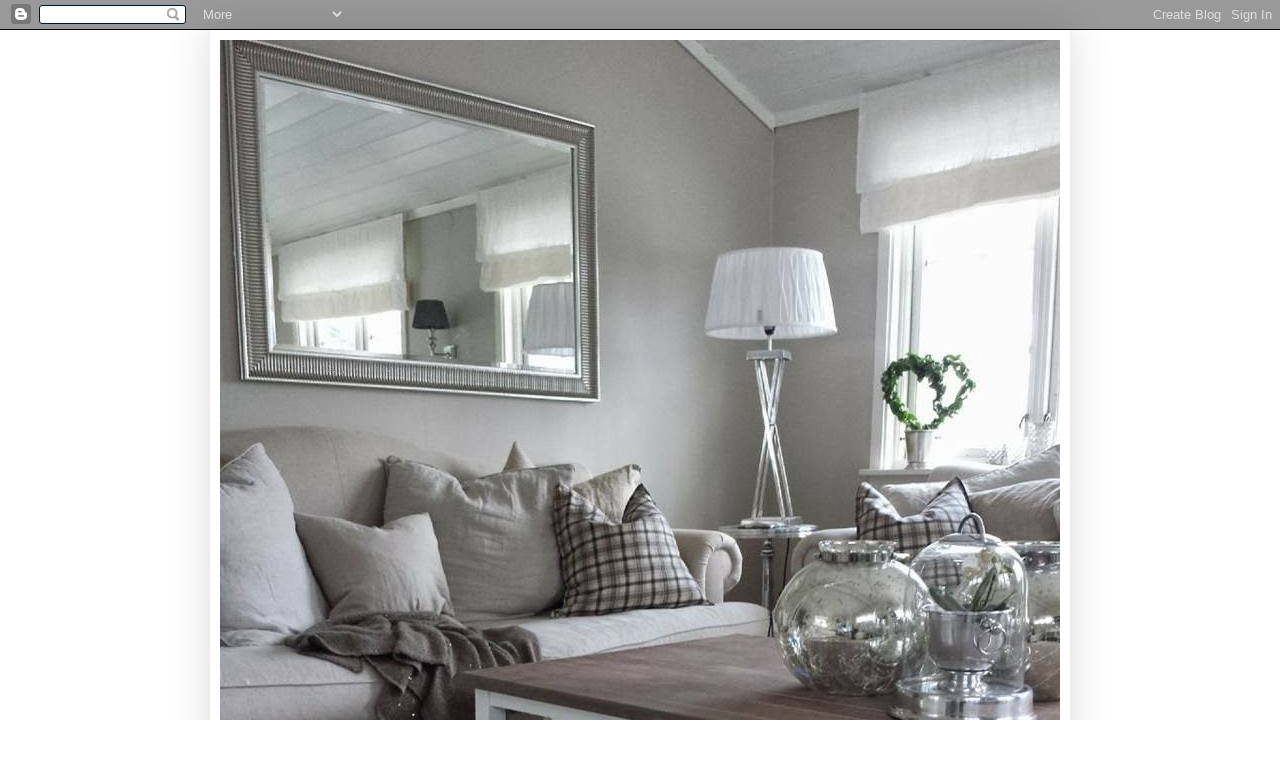

--- FILE ---
content_type: text/html; charset=UTF-8
request_url: https://henriettelavik.blogspot.com/2012/10/kjapp-tur-innom.html
body_size: 23413
content:
<!DOCTYPE html>
<html class='v2' dir='ltr' lang='no'>
<head>
<link href='https://www.blogger.com/static/v1/widgets/4128112664-css_bundle_v2.css' rel='stylesheet' type='text/css'/>
<meta content='width=1100' name='viewport'/>
<meta content='text/html; charset=UTF-8' http-equiv='Content-Type'/>
<meta content='blogger' name='generator'/>
<link href='https://henriettelavik.blogspot.com/favicon.ico' rel='icon' type='image/x-icon'/>
<link href='http://henriettelavik.blogspot.com/2012/10/kjapp-tur-innom.html' rel='canonical'/>
<link rel="alternate" type="application/atom+xml" title="Henriettelavik - Atom" href="https://henriettelavik.blogspot.com/feeds/posts/default" />
<link rel="alternate" type="application/rss+xml" title="Henriettelavik - RSS" href="https://henriettelavik.blogspot.com/feeds/posts/default?alt=rss" />
<link rel="service.post" type="application/atom+xml" title="Henriettelavik - Atom" href="https://www.blogger.com/feeds/394266211157515236/posts/default" />

<link rel="alternate" type="application/atom+xml" title="Henriettelavik - Atom" href="https://henriettelavik.blogspot.com/feeds/1884007053909555627/comments/default" />
<!--Can't find substitution for tag [blog.ieCssRetrofitLinks]-->
<link href='https://blogger.googleusercontent.com/img/b/R29vZ2xl/AVvXsEhjBqkKbjAtvF4VQ7AIFuwsS9_4u-Cz93jy87sgXIRMPoKjCpyTyV1cKeITrWl31oGeULzorfGKhyk5ReX2jS-PCpDKk66IKmvpu90N0aAOs09ZMrOrkLc0hUUGp3Cms90V6jfx3uy2RWqP/s400/548739_326270070804856_1644276807_n.jpg' rel='image_src'/>
<meta content='http://henriettelavik.blogspot.com/2012/10/kjapp-tur-innom.html' property='og:url'/>
<meta content='Kjapp tur innom' property='og:title'/>
<meta content='  for å ønske dere en finfin kveld.. Jeg er på vei ut igjen nå...     høstferie= Tomine må kjøres rundt om til besteforeldre/oldeforeldre på...' property='og:description'/>
<meta content='https://blogger.googleusercontent.com/img/b/R29vZ2xl/AVvXsEhjBqkKbjAtvF4VQ7AIFuwsS9_4u-Cz93jy87sgXIRMPoKjCpyTyV1cKeITrWl31oGeULzorfGKhyk5ReX2jS-PCpDKk66IKmvpu90N0aAOs09ZMrOrkLc0hUUGp3Cms90V6jfx3uy2RWqP/w1200-h630-p-k-no-nu/548739_326270070804856_1644276807_n.jpg' property='og:image'/>
<title>Henriettelavik: Kjapp tur innom</title>
<style type='text/css'>@font-face{font-family:'Cardo';font-style:normal;font-weight:400;font-display:swap;src:url(//fonts.gstatic.com/s/cardo/v21/wlp_gwjKBV1pqhvP3IE7225PUCk.woff2)format('woff2');unicode-range:U+0304-0305,U+0308,U+0331,U+10330-1034A;}@font-face{font-family:'Cardo';font-style:normal;font-weight:400;font-display:swap;src:url(//fonts.gstatic.com/s/cardo/v21/wlp_gwjKBV1pqhv03IE7225PUCk.woff2)format('woff2');unicode-range:U+1F00-1FFF;}@font-face{font-family:'Cardo';font-style:normal;font-weight:400;font-display:swap;src:url(//fonts.gstatic.com/s/cardo/v21/wlp_gwjKBV1pqhv73IE7225PUCk.woff2)format('woff2');unicode-range:U+0370-0377,U+037A-037F,U+0384-038A,U+038C,U+038E-03A1,U+03A3-03FF;}@font-face{font-family:'Cardo';font-style:normal;font-weight:400;font-display:swap;src:url(//fonts.gstatic.com/s/cardo/v21/wlp_gwjKBV1pqhv63IE7225PUCk.woff2)format('woff2');unicode-range:U+0307-0308,U+0590-05FF,U+200C-2010,U+20AA,U+25CC,U+FB1D-FB4F;}@font-face{font-family:'Cardo';font-style:normal;font-weight:400;font-display:swap;src:url(//fonts.gstatic.com/s/cardo/v21/wlp_gwjKBV1pqhu63IE7225PUCk.woff2)format('woff2');unicode-range:U+10300-1032F;}@font-face{font-family:'Cardo';font-style:normal;font-weight:400;font-display:swap;src:url(//fonts.gstatic.com/s/cardo/v21/wlp_gwjKBV1pqhvM3IE7225PUCk.woff2)format('woff2');unicode-range:U+16A0-16F8;}@font-face{font-family:'Cardo';font-style:normal;font-weight:400;font-display:swap;src:url(//fonts.gstatic.com/s/cardo/v21/wlp_gwjKBV1pqhv23IE7225PUCk.woff2)format('woff2');unicode-range:U+0100-02BA,U+02BD-02C5,U+02C7-02CC,U+02CE-02D7,U+02DD-02FF,U+0304,U+0308,U+0329,U+1D00-1DBF,U+1E00-1E9F,U+1EF2-1EFF,U+2020,U+20A0-20AB,U+20AD-20C0,U+2113,U+2C60-2C7F,U+A720-A7FF;}@font-face{font-family:'Cardo';font-style:normal;font-weight:400;font-display:swap;src:url(//fonts.gstatic.com/s/cardo/v21/wlp_gwjKBV1pqhv43IE7225P.woff2)format('woff2');unicode-range:U+0000-00FF,U+0131,U+0152-0153,U+02BB-02BC,U+02C6,U+02DA,U+02DC,U+0304,U+0308,U+0329,U+2000-206F,U+20AC,U+2122,U+2191,U+2193,U+2212,U+2215,U+FEFF,U+FFFD;}@font-face{font-family:'Crafty Girls';font-style:normal;font-weight:400;font-display:swap;src:url(//fonts.gstatic.com/s/craftygirls/v16/va9B4kXI39VaDdlPJo8N_NveRhf6Xl7Glw.woff2)format('woff2');unicode-range:U+0000-00FF,U+0131,U+0152-0153,U+02BB-02BC,U+02C6,U+02DA,U+02DC,U+0304,U+0308,U+0329,U+2000-206F,U+20AC,U+2122,U+2191,U+2193,U+2212,U+2215,U+FEFF,U+FFFD;}</style>
<style id='page-skin-1' type='text/css'><!--
/*
-----------------------------------------------
Blogger Template Style
Name:     Simple
Designer: Blogger
URL:      www.blogger.com
----------------------------------------------- */
/* Content
----------------------------------------------- */
body {
font: normal normal 14px Cardo;
color: #4f4f4f;
background: #ffffff none no-repeat scroll center center;
padding: 0 40px 40px 40px;
}
html body .region-inner {
min-width: 0;
max-width: 100%;
width: auto;
}
h2 {
font-size: 22px;
}
a:link {
text-decoration:none;
color: #000000;
}
a:visited {
text-decoration:none;
color: #000000;
}
a:hover {
text-decoration:underline;
color: #000000;
}
.body-fauxcolumn-outer .fauxcolumn-inner {
background: transparent none repeat scroll top left;
_background-image: none;
}
.body-fauxcolumn-outer .cap-top {
position: absolute;
z-index: 1;
height: 400px;
width: 100%;
}
.body-fauxcolumn-outer .cap-top .cap-left {
width: 100%;
background: transparent none repeat-x scroll top left;
_background-image: none;
}
.content-outer {
-moz-box-shadow: 0 0 40px rgba(0, 0, 0, .15);
-webkit-box-shadow: 0 0 5px rgba(0, 0, 0, .15);
-goog-ms-box-shadow: 0 0 10px #333333;
box-shadow: 0 0 40px rgba(0, 0, 0, .15);
margin-bottom: 1px;
}
.content-inner {
padding: 10px 10px;
}
.content-inner {
background-color: #ffffff;
}
/* Header
----------------------------------------------- */
.header-outer {
background: transparent none repeat-x scroll 0 -400px;
_background-image: none;
}
.Header h1 {
font: italic normal 80px Crafty Girls;
color: #ffffff;
text-shadow: -1px -1px 1px rgba(0, 0, 0, .2);
}
.Header h1 a {
color: #ffffff;
}
.Header .description {
font-size: 140%;
color: #ffffff;
}
.header-inner .Header .titlewrapper {
padding: 22px 30px;
}
.header-inner .Header .descriptionwrapper {
padding: 0 30px;
}
/* Tabs
----------------------------------------------- */
.tabs-inner .section:first-child {
border-top: 1px solid #eeeeee;
}
.tabs-inner .section:first-child ul {
margin-top: -1px;
border-top: 1px solid #eeeeee;
border-left: 0 solid #eeeeee;
border-right: 0 solid #eeeeee;
}
.tabs-inner .widget ul {
background: #f7f7f7 url(//www.blogblog.com/1kt/simple/gradients_light.png) repeat-x scroll 0 -800px;
_background-image: none;
border-bottom: 1px solid #eeeeee;
margin-top: 0;
margin-left: -30px;
margin-right: -30px;
}
.tabs-inner .widget li a {
display: inline-block;
padding: .6em 1em;
font: normal normal 14px Arial, Tahoma, Helvetica, FreeSans, sans-serif;
color: #9f9f9f;
border-left: 1px solid #ffffff;
border-right: 1px solid #eeeeee;
}
.tabs-inner .widget li:first-child a {
border-left: none;
}
.tabs-inner .widget li.selected a, .tabs-inner .widget li a:hover {
color: #000000;
background-color: #f0f0f0;
text-decoration: none;
}
/* Columns
----------------------------------------------- */
.main-outer {
border-top: 0 solid #f0f0f0;
}
.fauxcolumn-left-outer .fauxcolumn-inner {
border-right: 1px solid #f0f0f0;
}
.fauxcolumn-right-outer .fauxcolumn-inner {
border-left: 1px solid #f0f0f0;
}
/* Headings
----------------------------------------------- */
div.widget > h2,
div.widget h2.title {
margin: 0 0 1em 0;
font: normal bold 11px Arial, Tahoma, Helvetica, FreeSans, sans-serif;
color: #000000;
}
/* Widgets
----------------------------------------------- */
.widget .zippy {
color: #9f9f9f;
text-shadow: 2px 2px 1px rgba(0, 0, 0, .1);
}
.widget .popular-posts ul {
list-style: none;
}
/* Posts
----------------------------------------------- */
h2.date-header {
font: normal bold 11px Arial, Tahoma, Helvetica, FreeSans, sans-serif;
}
.date-header span {
background-color: transparent;
color: #222222;
padding: inherit;
letter-spacing: inherit;
margin: inherit;
}
.main-inner {
padding-top: 30px;
padding-bottom: 30px;
}
.main-inner .column-center-inner {
padding: 0 15px;
}
.main-inner .column-center-inner .section {
margin: 0 15px;
}
.post {
margin: 0 0 25px 0;
}
h3.post-title, .comments h4 {
font: normal normal 22px 'Times New Roman', Times, FreeSerif, serif;
margin: .75em 0 0;
}
.post-body {
font-size: 110%;
line-height: 1.4;
position: relative;
}
.post-body img, .post-body .tr-caption-container, .Profile img, .Image img,
.BlogList .item-thumbnail img {
padding: 2px;
background: #ffffff;
border: 1px solid #f0f0f0;
-moz-box-shadow: 1px 1px 5px rgba(0, 0, 0, .1);
-webkit-box-shadow: 1px 1px 5px rgba(0, 0, 0, .1);
box-shadow: 1px 1px 5px rgba(0, 0, 0, .1);
}
.post-body img, .post-body .tr-caption-container {
padding: 5px;
}
.post-body .tr-caption-container {
color: #222222;
}
.post-body .tr-caption-container img {
padding: 0;
background: transparent;
border: none;
-moz-box-shadow: 0 0 0 rgba(0, 0, 0, .1);
-webkit-box-shadow: 0 0 0 rgba(0, 0, 0, .1);
box-shadow: 0 0 0 rgba(0, 0, 0, .1);
}
.post-header {
margin: 0 0 1.5em;
line-height: 1.6;
font-size: 90%;
}
.post-footer {
margin: 20px -2px 0;
padding: 5px 10px;
color: #737373;
background-color: #fbfbfb;
border-bottom: 1px solid #f0f0f0;
line-height: 1.6;
font-size: 90%;
}
#comments .comment-author {
padding-top: 1.5em;
border-top: 1px solid #f0f0f0;
background-position: 0 1.5em;
}
#comments .comment-author:first-child {
padding-top: 0;
border-top: none;
}
.avatar-image-container {
margin: .2em 0 0;
}
#comments .avatar-image-container img {
border: 1px solid #f0f0f0;
}
/* Comments
----------------------------------------------- */
.comments .comments-content .icon.blog-author {
background-repeat: no-repeat;
background-image: url([data-uri]);
}
.comments .comments-content .loadmore a {
border-top: 1px solid #9f9f9f;
border-bottom: 1px solid #9f9f9f;
}
.comments .comment-thread.inline-thread {
background-color: #fbfbfb;
}
.comments .continue {
border-top: 2px solid #9f9f9f;
}
/* Accents
---------------------------------------------- */
.section-columns td.columns-cell {
border-left: 1px solid #f0f0f0;
}
.blog-pager {
background: transparent none no-repeat scroll top center;
}
.blog-pager-older-link, .home-link,
.blog-pager-newer-link {
background-color: #ffffff;
padding: 5px;
}
.footer-outer {
border-top: 0 dashed #bbbbbb;
}
/* Mobile
----------------------------------------------- */
body.mobile  {
background-size: auto;
}
.mobile .body-fauxcolumn-outer {
background: transparent none repeat scroll top left;
}
.mobile .body-fauxcolumn-outer .cap-top {
background-size: 100% auto;
}
.mobile .content-outer {
-webkit-box-shadow: 0 0 3px rgba(0, 0, 0, .15);
box-shadow: 0 0 3px rgba(0, 0, 0, .15);
}
.mobile .tabs-inner .widget ul {
margin-left: 0;
margin-right: 0;
}
.mobile .post {
margin: 0;
}
.mobile .main-inner .column-center-inner .section {
margin: 0;
}
.mobile .date-header span {
padding: 0.1em 10px;
margin: 0 -10px;
}
.mobile h3.post-title {
margin: 0;
}
.mobile .blog-pager {
background: transparent none no-repeat scroll top center;
}
.mobile .footer-outer {
border-top: none;
}
.mobile .main-inner, .mobile .footer-inner {
background-color: #ffffff;
}
.mobile-index-contents {
color: #4f4f4f;
}
.mobile-link-button {
background-color: #000000;
}
.mobile-link-button a:link, .mobile-link-button a:visited {
color: #ffffff;
}
.mobile .tabs-inner .section:first-child {
border-top: none;
}
.mobile .tabs-inner .PageList .widget-content {
background-color: #f0f0f0;
color: #000000;
border-top: 1px solid #eeeeee;
border-bottom: 1px solid #eeeeee;
}
.mobile .tabs-inner .PageList .widget-content .pagelist-arrow {
border-left: 1px solid #eeeeee;
}

--></style>
<style id='template-skin-1' type='text/css'><!--
body {
min-width: 860px;
}
.content-outer, .content-fauxcolumn-outer, .region-inner {
min-width: 860px;
max-width: 860px;
_width: 860px;
}
.main-inner .columns {
padding-left: 0px;
padding-right: 260px;
}
.main-inner .fauxcolumn-center-outer {
left: 0px;
right: 260px;
/* IE6 does not respect left and right together */
_width: expression(this.parentNode.offsetWidth -
parseInt("0px") -
parseInt("260px") + 'px');
}
.main-inner .fauxcolumn-left-outer {
width: 0px;
}
.main-inner .fauxcolumn-right-outer {
width: 260px;
}
.main-inner .column-left-outer {
width: 0px;
right: 100%;
margin-left: -0px;
}
.main-inner .column-right-outer {
width: 260px;
margin-right: -260px;
}
#layout {
min-width: 0;
}
#layout .content-outer {
min-width: 0;
width: 800px;
}
#layout .region-inner {
min-width: 0;
width: auto;
}
body#layout div.add_widget {
padding: 8px;
}
body#layout div.add_widget a {
margin-left: 32px;
}
--></style>
<link href='https://www.blogger.com/dyn-css/authorization.css?targetBlogID=394266211157515236&amp;zx=d651abe5-c866-4f7b-b77b-d3642372dcfc' media='none' onload='if(media!=&#39;all&#39;)media=&#39;all&#39;' rel='stylesheet'/><noscript><link href='https://www.blogger.com/dyn-css/authorization.css?targetBlogID=394266211157515236&amp;zx=d651abe5-c866-4f7b-b77b-d3642372dcfc' rel='stylesheet'/></noscript>
<meta name='google-adsense-platform-account' content='ca-host-pub-1556223355139109'/>
<meta name='google-adsense-platform-domain' content='blogspot.com'/>

</head>
<body class='loading variant-pale'>
<div class='navbar section' id='navbar' name='Navbar'><div class='widget Navbar' data-version='1' id='Navbar1'><script type="text/javascript">
    function setAttributeOnload(object, attribute, val) {
      if(window.addEventListener) {
        window.addEventListener('load',
          function(){ object[attribute] = val; }, false);
      } else {
        window.attachEvent('onload', function(){ object[attribute] = val; });
      }
    }
  </script>
<div id="navbar-iframe-container"></div>
<script type="text/javascript" src="https://apis.google.com/js/platform.js"></script>
<script type="text/javascript">
      gapi.load("gapi.iframes:gapi.iframes.style.bubble", function() {
        if (gapi.iframes && gapi.iframes.getContext) {
          gapi.iframes.getContext().openChild({
              url: 'https://www.blogger.com/navbar/394266211157515236?po\x3d1884007053909555627\x26origin\x3dhttps://henriettelavik.blogspot.com',
              where: document.getElementById("navbar-iframe-container"),
              id: "navbar-iframe"
          });
        }
      });
    </script><script type="text/javascript">
(function() {
var script = document.createElement('script');
script.type = 'text/javascript';
script.src = '//pagead2.googlesyndication.com/pagead/js/google_top_exp.js';
var head = document.getElementsByTagName('head')[0];
if (head) {
head.appendChild(script);
}})();
</script>
</div></div>
<div class='body-fauxcolumns'>
<div class='fauxcolumn-outer body-fauxcolumn-outer'>
<div class='cap-top'>
<div class='cap-left'></div>
<div class='cap-right'></div>
</div>
<div class='fauxborder-left'>
<div class='fauxborder-right'></div>
<div class='fauxcolumn-inner'>
</div>
</div>
<div class='cap-bottom'>
<div class='cap-left'></div>
<div class='cap-right'></div>
</div>
</div>
</div>
<div class='content'>
<div class='content-fauxcolumns'>
<div class='fauxcolumn-outer content-fauxcolumn-outer'>
<div class='cap-top'>
<div class='cap-left'></div>
<div class='cap-right'></div>
</div>
<div class='fauxborder-left'>
<div class='fauxborder-right'></div>
<div class='fauxcolumn-inner'>
</div>
</div>
<div class='cap-bottom'>
<div class='cap-left'></div>
<div class='cap-right'></div>
</div>
</div>
</div>
<div class='content-outer'>
<div class='content-cap-top cap-top'>
<div class='cap-left'></div>
<div class='cap-right'></div>
</div>
<div class='fauxborder-left content-fauxborder-left'>
<div class='fauxborder-right content-fauxborder-right'></div>
<div class='content-inner'>
<header>
<div class='header-outer'>
<div class='header-cap-top cap-top'>
<div class='cap-left'></div>
<div class='cap-right'></div>
</div>
<div class='fauxborder-left header-fauxborder-left'>
<div class='fauxborder-right header-fauxborder-right'></div>
<div class='region-inner header-inner'>
<div class='header section' id='header' name='Overskrift'><div class='widget Header' data-version='1' id='Header1'>
<div id='header-inner'>
<a href='https://henriettelavik.blogspot.com/' style='display: block'>
<img alt='Henriettelavik' height='960px; ' id='Header1_headerimg' src='https://blogger.googleusercontent.com/img/b/R29vZ2xl/AVvXsEhLNc3pJC-VWY8_cFDCoEFkxBdn14NjnPsh5ME3WV5c9uK2jprVLAqq8lCCNRYe4q60YfIubqZ1svB45_5pcHZRWTkPFyEIjXTSufldyhldVVUTA3awh4Oe8lkM3swuUjKz-cHBGZ6aQS3E/s1600/69556_531671230264738_1599524528_n.jpg' style='display: block' width='960px; '/>
</a>
</div>
</div></div>
</div>
</div>
<div class='header-cap-bottom cap-bottom'>
<div class='cap-left'></div>
<div class='cap-right'></div>
</div>
</div>
</header>
<div class='tabs-outer'>
<div class='tabs-cap-top cap-top'>
<div class='cap-left'></div>
<div class='cap-right'></div>
</div>
<div class='fauxborder-left tabs-fauxborder-left'>
<div class='fauxborder-right tabs-fauxborder-right'></div>
<div class='region-inner tabs-inner'>
<div class='tabs section' id='crosscol' name='Krysskolonne'><div class='widget PageList' data-version='1' id='PageList1'>
<h2>Sider</h2>
<div class='widget-content'>
<ul>
<li>
<a href='https://henriettelavik.blogspot.com/'>Start</a>
</li>
<li>
<a href='https://henriettelavik.blogspot.com/p/stue.html'>stue</a>
</li>
<li>
<a href='https://henriettelavik.blogspot.com/p/bryllup.html'>bryllup</a>
</li>
<li>
<a href='https://henriettelavik.blogspot.com/p/barnerom.html'>barnerom</a>
</li>
</ul>
<div class='clear'></div>
</div>
</div></div>
<div class='tabs no-items section' id='crosscol-overflow' name='Cross-Column 2'></div>
</div>
</div>
<div class='tabs-cap-bottom cap-bottom'>
<div class='cap-left'></div>
<div class='cap-right'></div>
</div>
</div>
<div class='main-outer'>
<div class='main-cap-top cap-top'>
<div class='cap-left'></div>
<div class='cap-right'></div>
</div>
<div class='fauxborder-left main-fauxborder-left'>
<div class='fauxborder-right main-fauxborder-right'></div>
<div class='region-inner main-inner'>
<div class='columns fauxcolumns'>
<div class='fauxcolumn-outer fauxcolumn-center-outer'>
<div class='cap-top'>
<div class='cap-left'></div>
<div class='cap-right'></div>
</div>
<div class='fauxborder-left'>
<div class='fauxborder-right'></div>
<div class='fauxcolumn-inner'>
</div>
</div>
<div class='cap-bottom'>
<div class='cap-left'></div>
<div class='cap-right'></div>
</div>
</div>
<div class='fauxcolumn-outer fauxcolumn-left-outer'>
<div class='cap-top'>
<div class='cap-left'></div>
<div class='cap-right'></div>
</div>
<div class='fauxborder-left'>
<div class='fauxborder-right'></div>
<div class='fauxcolumn-inner'>
</div>
</div>
<div class='cap-bottom'>
<div class='cap-left'></div>
<div class='cap-right'></div>
</div>
</div>
<div class='fauxcolumn-outer fauxcolumn-right-outer'>
<div class='cap-top'>
<div class='cap-left'></div>
<div class='cap-right'></div>
</div>
<div class='fauxborder-left'>
<div class='fauxborder-right'></div>
<div class='fauxcolumn-inner'>
</div>
</div>
<div class='cap-bottom'>
<div class='cap-left'></div>
<div class='cap-right'></div>
</div>
</div>
<!-- corrects IE6 width calculation -->
<div class='columns-inner'>
<div class='column-center-outer'>
<div class='column-center-inner'>
<div class='main section' id='main' name='Hoveddel'><div class='widget Blog' data-version='1' id='Blog1'>
<div class='blog-posts hfeed'>

          <div class="date-outer">
        
<h2 class='date-header'><span>onsdag 10. oktober 2012</span></h2>

          <div class="date-posts">
        
<div class='post-outer'>
<div class='post hentry'>
<a name='1884007053909555627'></a>
<h3 class='post-title entry-title'>
Kjapp tur innom
</h3>
<div class='post-header'>
<div class='post-header-line-1'></div>
</div>
<div class='post-body entry-content' id='post-body-1884007053909555627'>
<div dir="ltr" style="text-align: left;" trbidi="on">
<div style="text-align: center;">
for å ønske dere en finfin kveld.. Jeg er på vei ut igjen nå...</div>
<div style="text-align: center;">
<br /></div>
<div style="text-align: center;">
høstferie= Tomine må kjøres rundt om til besteforeldre/oldeforeldre på overnatting..</div>
<div style="text-align: center;">
Kjekt å være hos dem istedet for jobb og stå opp kl 06.00.</div>
<div style="text-align: center;">
<br /></div>
<div class="separator" style="clear: both; text-align: center;">
<a href="https://blogger.googleusercontent.com/img/b/R29vZ2xl/AVvXsEhjBqkKbjAtvF4VQ7AIFuwsS9_4u-Cz93jy87sgXIRMPoKjCpyTyV1cKeITrWl31oGeULzorfGKhyk5ReX2jS-PCpDKk66IKmvpu90N0aAOs09ZMrOrkLc0hUUGp3Cms90V6jfx3uy2RWqP/s1600/548739_326270070804856_1644276807_n.jpg" imageanchor="1" style="margin-left: 1em; margin-right: 1em;"><img border="0" height="400" src="https://blogger.googleusercontent.com/img/b/R29vZ2xl/AVvXsEhjBqkKbjAtvF4VQ7AIFuwsS9_4u-Cz93jy87sgXIRMPoKjCpyTyV1cKeITrWl31oGeULzorfGKhyk5ReX2jS-PCpDKk66IKmvpu90N0aAOs09ZMrOrkLc0hUUGp3Cms90V6jfx3uy2RWqP/s400/548739_326270070804856_1644276807_n.jpg" width="400" /></a></div>
<div style="text-align: center;">
<br /></div>
</div>
<div style='clear: both;'></div>
</div>
<div class='post-footer'>
<div class='post-footer-line post-footer-line-1'><span class='post-author vcard'>
Lagt inn av
<span class='fn'>Unknown</span>
</span>
<span class='post-timestamp'>
kl.
<a class='timestamp-link' href='https://henriettelavik.blogspot.com/2012/10/kjapp-tur-innom.html' rel='bookmark' title='permanent link'><abbr class='published' title='2012-10-10T18:19:00+02:00'>18:19</abbr></a>
</span>
<span class='post-comment-link'>
</span>
<span class='post-icons'>
<span class='item-control blog-admin pid-1297003820'>
<a href='https://www.blogger.com/post-edit.g?blogID=394266211157515236&postID=1884007053909555627&from=pencil' title='Rediger innlegg'>
<img alt='' class='icon-action' height='18' src='https://resources.blogblog.com/img/icon18_edit_allbkg.gif' width='18'/>
</a>
</span>
</span>
<div class='post-share-buttons goog-inline-block'>
<a class='goog-inline-block share-button sb-email' href='https://www.blogger.com/share-post.g?blogID=394266211157515236&postID=1884007053909555627&target=email' target='_blank' title='Send dette via e-post'><span class='share-button-link-text'>Send dette via e-post</span></a><a class='goog-inline-block share-button sb-blog' href='https://www.blogger.com/share-post.g?blogID=394266211157515236&postID=1884007053909555627&target=blog' onclick='window.open(this.href, "_blank", "height=270,width=475"); return false;' target='_blank' title='Blogg dette!'><span class='share-button-link-text'>Blogg dette!</span></a><a class='goog-inline-block share-button sb-twitter' href='https://www.blogger.com/share-post.g?blogID=394266211157515236&postID=1884007053909555627&target=twitter' target='_blank' title='Del på X'><span class='share-button-link-text'>Del på X</span></a><a class='goog-inline-block share-button sb-facebook' href='https://www.blogger.com/share-post.g?blogID=394266211157515236&postID=1884007053909555627&target=facebook' onclick='window.open(this.href, "_blank", "height=430,width=640"); return false;' target='_blank' title='Del på Facebook'><span class='share-button-link-text'>Del på Facebook</span></a><a class='goog-inline-block share-button sb-pinterest' href='https://www.blogger.com/share-post.g?blogID=394266211157515236&postID=1884007053909555627&target=pinterest' target='_blank' title='Del på Pinterest'><span class='share-button-link-text'>Del på Pinterest</span></a>
</div>
</div>
<div class='post-footer-line post-footer-line-2'><span class='post-labels'>
</span>
</div>
<div class='post-footer-line post-footer-line-3'><span class='post-location'>
</span>
</div>
</div>
</div>
<div class='comments' id='comments'>
<a name='comments'></a>
<h4>Ingen kommentarer:</h4>
<div id='Blog1_comments-block-wrapper'>
<dl class='avatar-comment-indent' id='comments-block'>
</dl>
</div>
<p class='comment-footer'>
<div class='comment-form'>
<a name='comment-form'></a>
<h4 id='comment-post-message'>Legg inn en kommentar</h4>
<p>
</p>
<a href='https://www.blogger.com/comment/frame/394266211157515236?po=1884007053909555627&hl=no&saa=85391&origin=https://henriettelavik.blogspot.com' id='comment-editor-src'></a>
<iframe allowtransparency='true' class='blogger-iframe-colorize blogger-comment-from-post' frameborder='0' height='410px' id='comment-editor' name='comment-editor' src='' width='100%'></iframe>
<script src='https://www.blogger.com/static/v1/jsbin/1345082660-comment_from_post_iframe.js' type='text/javascript'></script>
<script type='text/javascript'>
      BLOG_CMT_createIframe('https://www.blogger.com/rpc_relay.html');
    </script>
</div>
</p>
</div>
</div>

        </div></div>
      
</div>
<div class='blog-pager' id='blog-pager'>
<span id='blog-pager-newer-link'>
<a class='blog-pager-newer-link' href='https://henriettelavik.blogspot.com/2012/10/hststemning.html' id='Blog1_blog-pager-newer-link' title='Nyere innlegg'>Nyere innlegg</a>
</span>
<span id='blog-pager-older-link'>
<a class='blog-pager-older-link' href='https://henriettelavik.blogspot.com/2012/10/gangen.html' id='Blog1_blog-pager-older-link' title='Eldre innlegg'>Eldre innlegg</a>
</span>
<a class='home-link' href='https://henriettelavik.blogspot.com/'>Startsiden</a>
</div>
<div class='clear'></div>
<div class='post-feeds'>
<div class='feed-links'>
Abonner på:
<a class='feed-link' href='https://henriettelavik.blogspot.com/feeds/1884007053909555627/comments/default' target='_blank' type='application/atom+xml'>Legg inn kommentarer (Atom)</a>
</div>
</div>
</div><div class='widget HTML' data-version='1' id='HTML4'><script>
var linkwithin_site_id = 739519;
</script>
<script src="//www.linkwithin.com/widget.js"></script>
<a href="http://www.linkwithin.com/"><img src="https://lh3.googleusercontent.com/blogger_img_proxy/AEn0k_vdgcL5y40ekk5GLIFnU8yphqnNmaJ9ULUmvdNmKMMJaMVQPA4eaa9_W2fgFc-WgyhqsHUyIvec0U8-ZJum3DCYmzCiwthO=s0-d" alt="Related Posts Plugin for WordPress, Blogger..." style="border: 0"></a></div></div>
</div>
</div>
<div class='column-left-outer'>
<div class='column-left-inner'>
<aside>
</aside>
</div>
</div>
<div class='column-right-outer'>
<div class='column-right-inner'>
<aside>
<div class='sidebar section' id='sidebar-right-1'><div class='widget Image' data-version='1' id='Image6'>
<h2>Henriette</h2>
<div class='widget-content'>
<img alt='Henriette' height='250' id='Image6_img' src='https://blogger.googleusercontent.com/img/b/R29vZ2xl/AVvXsEgOyYCFM6xAgeiyx6yvTpBhRTnBBR_CjEEl3bs21MmrzEHq8xql_HKtBtuLTb7qsRA3gd26gHXp74kjlJHcp__cbgbjvMPFPolPK_-sA4Wt6Nkbj2Wkf6bFRlMKw6IF0b-0mu8FqX0m9KUG/s250/015.jpg' width='167'/>
<br/>
</div>
<div class='clear'></div>
</div><div class='widget Profile' data-version='1' id='Profile1'>
<h2>Dette er meg</h2>
<div class='widget-content'>
<dl class='profile-datablock'>
<dt class='profile-data'>
<a class='profile-name-link g-profile' href='https://www.blogger.com/profile/14648543784689173727' rel='author' style='background-image: url(//www.blogger.com/img/logo-16.png);'>
Unknown
</a>
</dt>
</dl>
<a class='profile-link' href='https://www.blogger.com/profile/14648543784689173727' rel='author'>Vis hele profilen min</a>
<div class='clear'></div>
</div>
</div><div class='widget Translate' data-version='1' id='Translate1'>
<h2 class='title'>Translate</h2>
<div id='google_translate_element'></div>
<script>
    function googleTranslateElementInit() {
      new google.translate.TranslateElement({
        pageLanguage: 'no',
        autoDisplay: 'true',
        layout: google.translate.TranslateElement.InlineLayout.VERTICAL
      }, 'google_translate_element');
    }
  </script>
<script src='//translate.google.com/translate_a/element.js?cb=googleTranslateElementInit'></script>
<div class='clear'></div>
</div><div class='widget BlogSearch' data-version='1' id='BlogSearch1'>
<h2 class='title'>Søk i denne bloggen</h2>
<div class='widget-content'>
<div id='BlogSearch1_form'>
<form action='https://henriettelavik.blogspot.com/search' class='gsc-search-box' target='_top'>
<table cellpadding='0' cellspacing='0' class='gsc-search-box'>
<tbody>
<tr>
<td class='gsc-input'>
<input autocomplete='off' class='gsc-input' name='q' size='10' title='search' type='text' value=''/>
</td>
<td class='gsc-search-button'>
<input class='gsc-search-button' title='search' type='submit' value='Søk'/>
</td>
</tr>
</tbody>
</table>
</form>
</div>
</div>
<div class='clear'></div>
</div><div class='widget Image' data-version='1' id='Image2'>
<h2>&#9829;Stolt medlem av&#9829;</h2>
<div class='widget-content'>
<a href='http://norskeinteriorblogger.blogspot.com/'>
<img alt='♥Stolt medlem av♥' height='150' id='Image2_img' src='https://blogger.googleusercontent.com/img/b/R29vZ2xl/AVvXsEhVSxmaEYaGJQfjeA7Ypa9K0-I3ecpRDIWpSkTLx2N4mG1V58RroAS7zuLwDaizls5aYQ1-D_0b0ByX6D2Czrrx9HTCkKJwVRvziFi4RVlpQVynIMKhE1ali1S4170lrKKEIAcw8s_EgD1Q/s150/NIB%2Bknapp%2Bgr%C3%A5.png' width='150'/>
</a>
<br/>
</div>
<div class='clear'></div>
</div><div class='widget Image' data-version='1' id='Image14'>
<h2>Spisestuen.</h2>
<div class='widget-content'>
<img alt='Spisestuen.' height='250' id='Image14_img' src='https://blogger.googleusercontent.com/img/b/R29vZ2xl/AVvXsEjMwNjJUpX6jqZA01BtZLAl3C_H5cHJkysMhuV9TUUh82wfXP6Pz1n9JbM5dFBn7HQSzZEGfrysvyG0VbZa5bx9bmpuYJZbIr6jqUh-ZV4pvkHx48eg4zkEBPVCe3v6P-KNm_9IrsjmtOxh/s250/578606_322476097850920_1269284927_n.jpg' width='250'/>
<br/>
</div>
<div class='clear'></div>
</div><div class='widget Image' data-version='1' id='Image13'>
<h2>STUEN VÅR</h2>
<div class='widget-content'>
<a href='http://henriettelavik.blogspot.no/search/label/stue'>
<img alt='STUEN VÅR' height='250' id='Image13_img' src='https://blogger.googleusercontent.com/img/b/R29vZ2xl/AVvXsEjT3Uo9a6sr2FrTSRGeUQhLmbgEKkgXMgXBZwcFTTmcqnL7d5IsyOQ6jkK3AC7W0X4PYjvKrJ8u9zauBvREFV73-lpjHKNibp5Sp3eWxZFK5aDy3tm7BTE1Au9Fm38EeKPn-ZibCtc7MHoI/s250/246679_321085824656614_296621818_n.jpg' width='250'/>
</a>
<br/>
<span class='caption'>Trykk på bildet for flere bilder</span>
</div>
<div class='clear'></div>
</div><div class='widget Text' data-version='1' id='Text1'>
<div class='widget-content'>
Om du har spm send gjerne en mail på Henriette_lavik@hotmail.com
</div>
<div class='clear'></div>
</div><div class='widget HTML' data-version='1' id='HTML7'>
<h2 class='title'>Om du vil gi meg en stemme på &#9829; blir jeg glad!</h2>
<div class='widget-content'>
<iframe src="http://boligpluss.no/blogs/320/widget" width="177px" height="236px" frameborder="0"></iframe>
</div>
<div class='clear'></div>
</div><div class='widget Followers' data-version='1' id='Followers1'>
<h2 class='title'>&#9829;Følgere&#9829;</h2>
<div class='widget-content'>
<div id='Followers1-wrapper'>
<div style='margin-right:2px;'>
<div><script type="text/javascript" src="https://apis.google.com/js/platform.js"></script>
<div id="followers-iframe-container"></div>
<script type="text/javascript">
    window.followersIframe = null;
    function followersIframeOpen(url) {
      gapi.load("gapi.iframes", function() {
        if (gapi.iframes && gapi.iframes.getContext) {
          window.followersIframe = gapi.iframes.getContext().openChild({
            url: url,
            where: document.getElementById("followers-iframe-container"),
            messageHandlersFilter: gapi.iframes.CROSS_ORIGIN_IFRAMES_FILTER,
            messageHandlers: {
              '_ready': function(obj) {
                window.followersIframe.getIframeEl().height = obj.height;
              },
              'reset': function() {
                window.followersIframe.close();
                followersIframeOpen("https://www.blogger.com/followers/frame/394266211157515236?colors\x3dCgt0cmFuc3BhcmVudBILdHJhbnNwYXJlbnQaByM0ZjRmNGYiByMwMDAwMDAqByNmZmZmZmYyByMwMDAwMDA6ByM0ZjRmNGZCByMwMDAwMDBKByM5ZjlmOWZSByMwMDAwMDBaC3RyYW5zcGFyZW50\x26pageSize\x3d21\x26hl\x3dno\x26origin\x3dhttps://henriettelavik.blogspot.com");
              },
              'open': function(url) {
                window.followersIframe.close();
                followersIframeOpen(url);
              }
            }
          });
        }
      });
    }
    followersIframeOpen("https://www.blogger.com/followers/frame/394266211157515236?colors\x3dCgt0cmFuc3BhcmVudBILdHJhbnNwYXJlbnQaByM0ZjRmNGYiByMwMDAwMDAqByNmZmZmZmYyByMwMDAwMDA6ByM0ZjRmNGZCByMwMDAwMDBKByM5ZjlmOWZSByMwMDAwMDBaC3RyYW5zcGFyZW50\x26pageSize\x3d21\x26hl\x3dno\x26origin\x3dhttps://henriettelavik.blogspot.com");
  </script></div>
</div>
</div>
<div class='clear'></div>
</div>
</div><div class='widget Image' data-version='1' id='Image11'>
<h2>uteplass</h2>
<div class='widget-content'>
<a href='http://henriettelavik.blogspot.no/search/label/uteplassen%20v%C3%A5r'>
<img alt='uteplass' height='250' id='Image11_img' src='https://blogger.googleusercontent.com/img/b/R29vZ2xl/AVvXsEjsiDFF89zlfnF93MvG7RFruPM8XCDjgLJG7VrkR2AxHXV5B3_DlgjELqauW2Ney5v55CGp5kwgNSygoPaNsPz6DPfsGJHU-uk3Br5DTL8XNw_jdXJK4RsEMuhZZLwV7D435NKkwhiq_x8X/s250/016.JPG' width='167'/>
</a>
<br/>
</div>
<div class='clear'></div>
</div><div class='widget Image' data-version='1' id='Image9'>
<h2>Inspirasjon Bryllup 2012</h2>
<div class='widget-content'>
<a href='http://henriettelavik.blogspot.no/search/label/Bryllup'>
<img alt='Inspirasjon Bryllup 2012' height='250' id='Image9_img' src='https://blogger.googleusercontent.com/img/b/R29vZ2xl/AVvXsEhDv2ch2sYHQT-Lj2Gnsj-ujQ2N75cl7LUToJP6jV25qYc7NhBZqhWR0AW6nHPAZR9S9t3GVbtStz4xH1FP2rh31Yr6FJxK3SvgkDEdlah3Iu3-Vigx5AQ6uZ87aDFptPS4iAL30h2PG0YN/s250/017.jpg' width='167'/>
</a>
<br/>
</div>
<div class='clear'></div>
</div><div class='widget HTML' data-version='1' id='HTML5'>
<h2 class='title'>Facebook-merke</h2>
<div class='widget-content'>
<!-- Facebook Badge START --><a href="http://nb-no.facebook.com/henriette.lavik" target="_TOP" style="font-family: &quot;lucida grande&quot;,tahoma,verdana,arial,sans-serif; font-size: 11px; font-variant: normal; font-style: normal; font-weight: normal; color: #3B5998; text-decoration: none;" title="Henriette Lavik">Henriette Lavik</a><br/><a href="http://nb-no.facebook.com/henriette.lavik" target="_TOP" title="Henriette Lavik"><img src="https://lh3.googleusercontent.com/blogger_img_proxy/AEn0k_vIDRoTnKdl4JqZN77ucJNgoRnET-xm3BoCB6K_VHDlT1woghec7LiuyU_zh8q5iHBLJ7OMJb9-Gqh7L5nAI2rQQfD_bSlJeUjuOQGl9qpcY_of1-Nbi6bla9I6x2zn=s0-d" style="border: 0px;"></a><br/><a href="http://nb-no.facebook.com/badges/" target="_TOP" style="font-family: &quot;lucida grande&quot;,tahoma,verdana,arial,sans-serif; font-size: 11px; font-variant: normal; font-style: normal; font-weight: normal; color: #3B5998; text-decoration: none;" title="Lag ditt eget merke!">Opprett ditt eget merke</a><!-- Facebook Badge END -->
</div>
<div class='clear'></div>
</div><div class='widget HTML' data-version='1' id='HTML9'>
<div class='widget-content'>
<a href="http://norgesbeste.net/"><img src="https://lh3.googleusercontent.com/blogger_img_proxy/AEn0k_vAcADxd_lzCzgN5IDlCLM1_7bLCt52NZOTt-tOstjVV_1pFzbKEQxTvXJSq_KvnHtIL4y1nOj0HLM_DY4lpLypkNNwGpefGxhfNbWPk6rA=s0-d" alt="Norges Beste Nettsider - Norsktopplisten" width="80" height="15" border="0"></a>
</div>
<div class='clear'></div>
</div><div class='widget Image' data-version='1' id='Image15'>
<div class='widget-content'>
<img alt='' height='250' id='Image15_img' src='https://blogger.googleusercontent.com/img/b/R29vZ2xl/AVvXsEi0ig5eenZnEmkM5az2iIi37-05oK17yQrbFcFCmOAx2i7T4o4WaSn8WYDro3ZyNYgsnt6bOuf3kXkQ5W59cwS2zWrj42v1cp96A9OhIm3A3zfNSm8MUe1lJboWs7iOCmVXq3zDQcl04irb/s250/006.jpg' width='167'/>
<br/>
</div>
<div class='clear'></div>
</div><div class='widget HTML' data-version='1' id='HTML6'>
<div class='widget-content'>
<div id="fb-root"></div><script src="//connect.facebook.net/en_US/all.js#xfbml=1"></script><fb:like-box href="http://www.facebook.com/pages/To-ju-mama/110223825742816" width="292" show_faces="true" border_color="" stream="true" header="true"></fb:like-box>
</div>
<div class='clear'></div>
</div><div class='widget HTML' data-version='1' id='HTML3'>
<div class='widget-content'>
<script type="text/javascript" src="//blogglisten.no/c.js?id=32934"></script>
</div>
<div class='clear'></div>
</div><div class='widget Label' data-version='1' id='Label1'>
<h2>Slik er det ;)</h2>
<div class='widget-content cloud-label-widget-content'>
<span class='label-size label-size-5'>
<a dir='ltr' href='https://henriettelavik.blogspot.com/search/label/stue'>stue</a>
<span class='label-count' dir='ltr'>(55)</span>
</span>
<span class='label-size label-size-5'>
<a dir='ltr' href='https://henriettelavik.blogspot.com/search/label/Interi%C3%B8r'>Interiør</a>
<span class='label-count' dir='ltr'>(52)</span>
</span>
<span class='label-size label-size-5'>
<a dir='ltr' href='https://henriettelavik.blogspot.com/search/label/Bryllup'>Bryllup</a>
<span class='label-count' dir='ltr'>(49)</span>
</span>
<span class='label-size label-size-5'>
<a dir='ltr' href='https://henriettelavik.blogspot.com/search/label/jul'>jul</a>
<span class='label-count' dir='ltr'>(40)</span>
</span>
<span class='label-size label-size-5'>
<a dir='ltr' href='https://henriettelavik.blogspot.com/search/label/Hverdag'>Hverdag</a>
<span class='label-count' dir='ltr'>(35)</span>
</span>
<span class='label-size label-size-4'>
<a dir='ltr' href='https://henriettelavik.blogspot.com/search/label/barnerom'>barnerom</a>
<span class='label-count' dir='ltr'>(22)</span>
</span>
<span class='label-size label-size-4'>
<a dir='ltr' href='https://henriettelavik.blogspot.com/search/label/perfect%20home'>perfect home</a>
<span class='label-count' dir='ltr'>(22)</span>
</span>
<span class='label-size label-size-4'>
<a dir='ltr' href='https://henriettelavik.blogspot.com/search/label/Riviera%20Maison'>Riviera Maison</a>
<span class='label-count' dir='ltr'>(18)</span>
</span>
<span class='label-size label-size-4'>
<a dir='ltr' href='https://henriettelavik.blogspot.com/search/label/kj%C3%B8kken'>kjøkken</a>
<span class='label-count' dir='ltr'>(17)</span>
</span>
<span class='label-size label-size-4'>
<a dir='ltr' href='https://henriettelavik.blogspot.com/search/label/barnerom%20maxine'>barnerom maxine</a>
<span class='label-count' dir='ltr'>(15)</span>
</span>
<span class='label-size label-size-4'>
<a dir='ltr' href='https://henriettelavik.blogspot.com/search/label/gang'>gang</a>
<span class='label-count' dir='ltr'>(15)</span>
</span>
<span class='label-size label-size-4'>
<a dir='ltr' href='https://henriettelavik.blogspot.com/search/label/soverom'>soverom</a>
<span class='label-count' dir='ltr'>(15)</span>
</span>
<span class='label-size label-size-4'>
<a dir='ltr' href='https://henriettelavik.blogspot.com/search/label/give%20away'>give away</a>
<span class='label-count' dir='ltr'>(13)</span>
</span>
<span class='label-size label-size-4'>
<a dir='ltr' href='https://henriettelavik.blogspot.com/search/label/uteplassen%20v%C3%A5r'>uteplassen vår</a>
<span class='label-count' dir='ltr'>(13)</span>
</span>
<span class='label-size label-size-3'>
<a dir='ltr' href='https://henriettelavik.blogspot.com/search/label/f%C3%B8r%20og%20etter'>før og etter</a>
<span class='label-count' dir='ltr'>(10)</span>
</span>
<span class='label-size label-size-3'>
<a dir='ltr' href='https://henriettelavik.blogspot.com/search/label/barnerom%20tomine'>barnerom tomine</a>
<span class='label-count' dir='ltr'>(9)</span>
</span>
<span class='label-size label-size-3'>
<a dir='ltr' href='https://henriettelavik.blogspot.com/search/label/utestue'>utestue</a>
<span class='label-count' dir='ltr'>(9)</span>
</span>
<span class='label-size label-size-3'>
<a dir='ltr' href='https://henriettelavik.blogspot.com/search/label/Barnesselskap'>Barnesselskap</a>
<span class='label-count' dir='ltr'>(7)</span>
</span>
<span class='label-size label-size-3'>
<a dir='ltr' href='https://henriettelavik.blogspot.com/search/label/Familie'>Familie</a>
<span class='label-count' dir='ltr'>(7)</span>
</span>
<span class='label-size label-size-3'>
<a dir='ltr' href='https://henriettelavik.blogspot.com/search/label/huset'>huset</a>
<span class='label-count' dir='ltr'>(7)</span>
</span>
<span class='label-size label-size-3'>
<a dir='ltr' href='https://henriettelavik.blogspot.com/search/label/lekehus'>lekehus</a>
<span class='label-count' dir='ltr'>(7)</span>
</span>
<span class='label-size label-size-3'>
<a dir='ltr' href='https://henriettelavik.blogspot.com/search/label/DIY'>DIY</a>
<span class='label-count' dir='ltr'>(6)</span>
</span>
<span class='label-size label-size-3'>
<a dir='ltr' href='https://henriettelavik.blogspot.com/search/label/bursdag'>bursdag</a>
<span class='label-count' dir='ltr'>(6)</span>
</span>
<span class='label-size label-size-3'>
<a dir='ltr' href='https://henriettelavik.blogspot.com/search/label/ferie'>ferie</a>
<span class='label-count' dir='ltr'>(6)</span>
</span>
<span class='label-size label-size-3'>
<a dir='ltr' href='https://henriettelavik.blogspot.com/search/label/Bare%20m%C3%A5%20ha'>Bare må ha</a>
<span class='label-count' dir='ltr'>(5)</span>
</span>
<span class='label-size label-size-3'>
<a dir='ltr' href='https://henriettelavik.blogspot.com/search/label/Mat'>Mat</a>
<span class='label-count' dir='ltr'>(5)</span>
</span>
<span class='label-size label-size-3'>
<a dir='ltr' href='https://henriettelavik.blogspot.com/search/label/Tilbud%2F%25'>Tilbud/%</a>
<span class='label-count' dir='ltr'>(5)</span>
</span>
<span class='label-size label-size-3'>
<a dir='ltr' href='https://henriettelavik.blogspot.com/search/label/badet'>badet</a>
<span class='label-count' dir='ltr'>(5)</span>
</span>
<span class='label-size label-size-3'>
<a dir='ltr' href='https://henriettelavik.blogspot.com/search/label/venners%20plass'>venners plass</a>
<span class='label-count' dir='ltr'>(5)</span>
</span>
<span class='label-size label-size-2'>
<a dir='ltr' href='https://henriettelavik.blogspot.com/search/label/hjemmelagd'>hjemmelagd</a>
<span class='label-count' dir='ltr'>(4)</span>
</span>
<span class='label-size label-size-2'>
<a dir='ltr' href='https://henriettelavik.blogspot.com/search/label/shopping'>shopping</a>
<span class='label-count' dir='ltr'>(4)</span>
</span>
<span class='label-size label-size-2'>
<a dir='ltr' href='https://henriettelavik.blogspot.com/search/label/tv%20skap'>tv skap</a>
<span class='label-count' dir='ltr'>(4)</span>
</span>
<span class='label-size label-size-2'>
<a dir='ltr' href='https://henriettelavik.blogspot.com/search/label/dukkehus'>dukkehus</a>
<span class='label-count' dir='ltr'>(3)</span>
</span>
<span class='label-size label-size-2'>
<a dir='ltr' href='https://henriettelavik.blogspot.com/search/label/gave%20og%20premie'>gave og premie</a>
<span class='label-count' dir='ltr'>(3)</span>
</span>
<span class='label-size label-size-2'>
<a dir='ltr' href='https://henriettelavik.blogspot.com/search/label/gjesterom'>gjesterom</a>
<span class='label-count' dir='ltr'>(3)</span>
</span>
<span class='label-size label-size-2'>
<a dir='ltr' href='https://henriettelavik.blogspot.com/search/label/kl%C3%A6r'>klær</a>
<span class='label-count' dir='ltr'>(3)</span>
</span>
<span class='label-size label-size-2'>
<a dir='ltr' href='https://henriettelavik.blogspot.com/search/label/loppefunn%2Fmarked'>loppefunn/marked</a>
<span class='label-count' dir='ltr'>(3)</span>
</span>
<span class='label-size label-size-2'>
<a dir='ltr' href='https://henriettelavik.blogspot.com/search/label/vogn'>vogn</a>
<span class='label-count' dir='ltr'>(3)</span>
</span>
<span class='label-size label-size-2'>
<a dir='ltr' href='https://henriettelavik.blogspot.com/search/label/17.mai'>17.mai</a>
<span class='label-count' dir='ltr'>(2)</span>
</span>
<span class='label-size label-size-2'>
<a dir='ltr' href='https://henriettelavik.blogspot.com/search/label/Salg%20av%20m%C3%B8bler%2Fting'>Salg av møbler/ting</a>
<span class='label-count' dir='ltr'>(2)</span>
</span>
<span class='label-size label-size-2'>
<a dir='ltr' href='https://henriettelavik.blogspot.com/search/label/arv'>arv</a>
<span class='label-count' dir='ltr'>(2)</span>
</span>
<span class='label-size label-size-2'>
<a dir='ltr' href='https://henriettelavik.blogspot.com/search/label/award'>award</a>
<span class='label-count' dir='ltr'>(2)</span>
</span>
<span class='label-size label-size-2'>
<a dir='ltr' href='https://henriettelavik.blogspot.com/search/label/englevinger'>englevinger</a>
<span class='label-count' dir='ltr'>(2)</span>
</span>
<span class='label-size label-size-2'>
<a dir='ltr' href='https://henriettelavik.blogspot.com/search/label/h%C3%B8st'>høst</a>
<span class='label-count' dir='ltr'>(2)</span>
</span>
<span class='label-size label-size-2'>
<a dir='ltr' href='https://henriettelavik.blogspot.com/search/label/nettbutikk'>nettbutikk</a>
<span class='label-count' dir='ltr'>(2)</span>
</span>
<span class='label-size label-size-2'>
<a dir='ltr' href='https://henriettelavik.blogspot.com/search/label/nib'>nib</a>
<span class='label-count' dir='ltr'>(2)</span>
</span>
<span class='label-size label-size-2'>
<a dir='ltr' href='https://henriettelavik.blogspot.com/search/label/oppskrifter%20kl%C3%A6r'>oppskrifter klær</a>
<span class='label-count' dir='ltr'>(2)</span>
</span>
<span class='label-size label-size-2'>
<a dir='ltr' href='https://henriettelavik.blogspot.com/search/label/pompdelux'>pompdelux</a>
<span class='label-count' dir='ltr'>(2)</span>
</span>
<span class='label-size label-size-2'>
<a dir='ltr' href='https://henriettelavik.blogspot.com/search/label/vinduer'>vinduer</a>
<span class='label-count' dir='ltr'>(2)</span>
</span>
<span class='label-size label-size-2'>
<a dir='ltr' href='https://henriettelavik.blogspot.com/search/label/vinner'>vinner</a>
<span class='label-count' dir='ltr'>(2)</span>
</span>
<span class='label-size label-size-1'>
<a dir='ltr' href='https://henriettelavik.blogspot.com/search/label/Bunad'>Bunad</a>
<span class='label-count' dir='ltr'>(1)</span>
</span>
<span class='label-size label-size-1'>
<a dir='ltr' href='https://henriettelavik.blogspot.com/search/label/Familie%20omm%C3%B8bler'>Familie ommøbler</a>
<span class='label-count' dir='ltr'>(1)</span>
</span>
<span class='label-size label-size-1'>
<a dir='ltr' href='https://henriettelavik.blogspot.com/search/label/GA'>GA</a>
<span class='label-count' dir='ltr'>(1)</span>
</span>
<span class='label-size label-size-1'>
<a dir='ltr' href='https://henriettelavik.blogspot.com/search/label/GG'>GG</a>
<span class='label-count' dir='ltr'>(1)</span>
</span>
<span class='label-size label-size-1'>
<a dir='ltr' href='https://henriettelavik.blogspot.com/search/label/Mgp'>Mgp</a>
<span class='label-count' dir='ltr'>(1)</span>
</span>
<span class='label-size label-size-1'>
<a dir='ltr' href='https://henriettelavik.blogspot.com/search/label/Teppe'>Teppe</a>
<span class='label-count' dir='ltr'>(1)</span>
</span>
<span class='label-size label-size-1'>
<a dir='ltr' href='https://henriettelavik.blogspot.com/search/label/Tine%20K'>Tine K</a>
<span class='label-count' dir='ltr'>(1)</span>
</span>
<span class='label-size label-size-1'>
<a dir='ltr' href='https://henriettelavik.blogspot.com/search/label/Tomines%20kunst'>Tomines kunst</a>
<span class='label-count' dir='ltr'>(1)</span>
</span>
<span class='label-size label-size-1'>
<a dir='ltr' href='https://henriettelavik.blogspot.com/search/label/Tragisk'>Tragisk</a>
<span class='label-count' dir='ltr'>(1)</span>
</span>
<span class='label-size label-size-1'>
<a dir='ltr' href='https://henriettelavik.blogspot.com/search/label/babyshower'>babyshower</a>
<span class='label-count' dir='ltr'>(1)</span>
</span>
<span class='label-size label-size-1'>
<a dir='ltr' href='https://henriettelavik.blogspot.com/search/label/barnemunn'>barnemunn</a>
<span class='label-count' dir='ltr'>(1)</span>
</span>
<span class='label-size label-size-1'>
<a dir='ltr' href='https://henriettelavik.blogspot.com/search/label/billig'>billig</a>
<span class='label-count' dir='ltr'>(1)</span>
</span>
<span class='label-size label-size-1'>
<a dir='ltr' href='https://henriettelavik.blogspot.com/search/label/blomer'>blomer</a>
<span class='label-count' dir='ltr'>(1)</span>
</span>
<span class='label-size label-size-1'>
<a dir='ltr' href='https://henriettelavik.blogspot.com/search/label/bordekking'>bordekking</a>
<span class='label-count' dir='ltr'>(1)</span>
</span>
<span class='label-size label-size-1'>
<a dir='ltr' href='https://henriettelavik.blogspot.com/search/label/drivhus'>drivhus</a>
<span class='label-count' dir='ltr'>(1)</span>
</span>
<span class='label-size label-size-1'>
<a dir='ltr' href='https://henriettelavik.blogspot.com/search/label/duftlys'>duftlys</a>
<span class='label-count' dir='ltr'>(1)</span>
</span>
<span class='label-size label-size-1'>
<a dir='ltr' href='https://henriettelavik.blogspot.com/search/label/dukkeseng'>dukkeseng</a>
<span class='label-count' dir='ltr'>(1)</span>
</span>
<span class='label-size label-size-1'>
<a dir='ltr' href='https://henriettelavik.blogspot.com/search/label/d%C3%A5p'>dåp</a>
<span class='label-count' dir='ltr'>(1)</span>
</span>
<span class='label-size label-size-1'>
<a dir='ltr' href='https://henriettelavik.blogspot.com/search/label/enjoy'>enjoy</a>
<span class='label-count' dir='ltr'>(1)</span>
</span>
<span class='label-size label-size-1'>
<a dir='ltr' href='https://henriettelavik.blogspot.com/search/label/eventyreligehjem'>eventyreligehjem</a>
<span class='label-count' dir='ltr'>(1)</span>
</span>
<span class='label-size label-size-1'>
<a dir='ltr' href='https://henriettelavik.blogspot.com/search/label/fiskedam'>fiskedam</a>
<span class='label-count' dir='ltr'>(1)</span>
</span>
<span class='label-size label-size-1'>
<a dir='ltr' href='https://henriettelavik.blogspot.com/search/label/foreldremanual'>foreldremanual</a>
<span class='label-count' dir='ltr'>(1)</span>
</span>
<span class='label-size label-size-1'>
<a dir='ltr' href='https://henriettelavik.blogspot.com/search/label/hve'>hve</a>
<span class='label-count' dir='ltr'>(1)</span>
</span>
<span class='label-size label-size-1'>
<a dir='ltr' href='https://henriettelavik.blogspot.com/search/label/hytte'>hytte</a>
<span class='label-count' dir='ltr'>(1)</span>
</span>
<span class='label-size label-size-1'>
<a dir='ltr' href='https://henriettelavik.blogspot.com/search/label/kos'>kos</a>
<span class='label-count' dir='ltr'>(1)</span>
</span>
<span class='label-size label-size-1'>
<a dir='ltr' href='https://henriettelavik.blogspot.com/search/label/krittavle'>krittavle</a>
<span class='label-count' dir='ltr'>(1)</span>
</span>
<span class='label-size label-size-1'>
<a dir='ltr' href='https://henriettelavik.blogspot.com/search/label/kroner'>kroner</a>
<span class='label-count' dir='ltr'>(1)</span>
</span>
<span class='label-size label-size-1'>
<a dir='ltr' href='https://henriettelavik.blogspot.com/search/label/medlem'>medlem</a>
<span class='label-count' dir='ltr'>(1)</span>
</span>
<span class='label-size label-size-1'>
<a dir='ltr' href='https://henriettelavik.blogspot.com/search/label/m%C3%B8rke%20m%C3%B8bler%2Fgamle%20huset'>mørke møbler/gamle huset</a>
<span class='label-count' dir='ltr'>(1)</span>
</span>
<span class='label-size label-size-1'>
<a dir='ltr' href='https://henriettelavik.blogspot.com/search/label/party'>party</a>
<span class='label-count' dir='ltr'>(1)</span>
</span>
<span class='label-size label-size-1'>
<a dir='ltr' href='https://henriettelavik.blogspot.com/search/label/p%C3%A5ske'>påske</a>
<span class='label-count' dir='ltr'>(1)</span>
</span>
<span class='label-size label-size-1'>
<a dir='ltr' href='https://henriettelavik.blogspot.com/search/label/selges'>selges</a>
<span class='label-count' dir='ltr'>(1)</span>
</span>
<span class='label-size label-size-1'>
<a dir='ltr' href='https://henriettelavik.blogspot.com/search/label/sn%C3%B8'>snø</a>
<span class='label-count' dir='ltr'>(1)</span>
</span>
<span class='label-size label-size-1'>
<a dir='ltr' href='https://henriettelavik.blogspot.com/search/label/tilda'>tilda</a>
<span class='label-count' dir='ltr'>(1)</span>
</span>
<span class='label-size label-size-1'>
<a dir='ltr' href='https://henriettelavik.blogspot.com/search/label/tilsalgs'>tilsalgs</a>
<span class='label-count' dir='ltr'>(1)</span>
</span>
<span class='label-size label-size-1'>
<a dir='ltr' href='https://henriettelavik.blogspot.com/search/label/tur'>tur</a>
<span class='label-count' dir='ltr'>(1)</span>
</span>
<span class='label-size label-size-1'>
<a dir='ltr' href='https://henriettelavik.blogspot.com/search/label/tv-stue'>tv-stue</a>
<span class='label-count' dir='ltr'>(1)</span>
</span>
<span class='label-size label-size-1'>
<a dir='ltr' href='https://henriettelavik.blogspot.com/search/label/vask'>vask</a>
<span class='label-count' dir='ltr'>(1)</span>
</span>
<span class='label-size label-size-1'>
<a dir='ltr' href='https://henriettelavik.blogspot.com/search/label/vaskerom'>vaskerom</a>
<span class='label-count' dir='ltr'>(1)</span>
</span>
<span class='label-size label-size-1'>
<a dir='ltr' href='https://henriettelavik.blogspot.com/search/label/vitrineskap'>vitrineskap</a>
<span class='label-count' dir='ltr'>(1)</span>
</span>
<span class='label-size label-size-1'>
<a dir='ltr' href='https://henriettelavik.blogspot.com/search/label/v%C3%A5rt%20f%C3%B8rste%20hus'>vårt første hus</a>
<span class='label-count' dir='ltr'>(1)</span>
</span>
<div class='clear'></div>
</div>
</div><div class='widget BlogList' data-version='1' id='BlogList1'>
<h2 class='title'>&#9829;&#9829;Blogger jeg følger&#9829;&#9829;</h2>
<div class='widget-content'>
<div class='blog-list-container' id='BlogList1_container'>
<ul id='BlogList1_blogs'>
<li style='display: block;'>
<div class='blog-icon'>
<img data-lateloadsrc='https://lh3.googleusercontent.com/blogger_img_proxy/AEn0k_um_4sPCpSUfYkgMsa_1NbbeGZb4XV4WPZ0gUL3c89zPh68RcP53Sw5HwXt407bhs1VZvTYxIA-g7olFvZs2vWJHI_TcWVjVQ=s16-w16-h16' height='16' width='16'/>
</div>
<div class='blog-content'>
<div class='blog-title'>
<a href='https://www.sminkkurs.se' target='_blank'>
Nina`s skatter</a>
</div>
<div class='item-content'>
<span class='item-title'>
<a href='https://www.sminkkurs.se/lip-plumper-bast-i-test/' target='_blank'>
Test av lip plumper: Hitta din favorit för fylliga läppar!
</a>
</span>
<div class='item-time'>
for 3 måneder siden
</div>
</div>
</div>
<div style='clear: both;'></div>
</li>
<li style='display: block;'>
<div class='blog-icon'>
<img data-lateloadsrc='https://lh3.googleusercontent.com/blogger_img_proxy/AEn0k_s9kX68fdVsMsyvGMHD5HqFOpWTyMgWDV99LE_xqRlgLen4o5C3mQP7HbIICnnoNj-sf7pgZdHTxAvOG_bkb8y93ydqthpd9FfgSplrSA4Q=s16-w16-h16' height='16' width='16'/>
</div>
<div class='blog-content'>
<div class='blog-title'>
<a href='http://iemmasvitahem.blogspot.com/' target='_blank'>
I Emmas Vita Hem</a>
</div>
<div class='item-content'>
<span class='item-title'>
<a href='http://iemmasvitahem.blogspot.com/2024/09/merayakan-aqiqah-dengan-bakso-homemade.html' target='_blank'>
Merayakan Aqiqah dengan Bakso Homemade dan Tambahan Pendapatan Online
</a>
</span>
<div class='item-time'>
for ett år siden
</div>
</div>
</div>
<div style='clear: both;'></div>
</li>
<li style='display: block;'>
<div class='blog-icon'>
<img data-lateloadsrc='https://lh3.googleusercontent.com/blogger_img_proxy/AEn0k_uXa9_ZHximketl8Arm1Y8g1EAFz3qn06DbapYCe4Svd-XPaHdXQLTBCc-5iAgvxNZ1ZQxZa6m7tChEbefShoPxLEU=s16-w16-h16' height='16' width='16'/>
</div>
<div class='blog-content'>
<div class='blog-title'>
<a href='https://www.babu.no' target='_blank'>
Interiør Blogg - Villa Paprika</a>
</div>
<div class='item-content'>
<span class='item-title'>
<a href='https://www.babu.no/13574-2/' target='_blank'>
Ingen stemmer
</a>
</span>
<div class='item-time'>
for 4 år siden
</div>
</div>
</div>
<div style='clear: both;'></div>
</li>
<li style='display: block;'>
<div class='blog-icon'>
<img data-lateloadsrc='https://lh3.googleusercontent.com/blogger_img_proxy/AEn0k_tQUj8KBKN_W5hnSx2UiDDGTUXiAysEnPaFjF48i8kzGiG2fBIorOJYMMPoCLsavUOTHrDTVhonU8Q6PkH27fpRcYgHQuahmxwHekrcq14=s16-w16-h16' height='16' width='16'/>
</div>
<div class='blog-content'>
<div class='blog-title'>
<a href='http://tomineshjem.blogspot.com/' target='_blank'>
Tomines hjem</a>
</div>
<div class='item-content'>
<div class='item-thumbnail'>
<a href='http://tomineshjem.blogspot.com/' target='_blank'>
<img alt='' border='0' height='72' src='https://blogger.googleusercontent.com/img/b/R29vZ2xl/AVvXsEjIcfqnmVoFtIGjZMHKqlTC0FclD0DAJfKfQnBD9iXWcphiZoSavS3a0MEdTXD08_jPcVVxQjE23l9mq6rkZAuRvQyHiNU8kppFV27nn-1i3kz4Jb7WlhMscAy8yardeEaVxftN7rRrmXFz/s72-c/IMG_20170715_110154_resized_20170716_022804743.jpg' width='72'/>
</a>
</div>
<span class='item-title'>
<a href='http://tomineshjem.blogspot.com/2017/07/fra-mareritt-til-drmmehelg.html' target='_blank'>
Fra mareritt til drømmehelg
</a>
</span>
<div class='item-time'>
for 8 år siden
</div>
</div>
</div>
<div style='clear: both;'></div>
</li>
<li style='display: block;'>
<div class='blog-icon'>
<img data-lateloadsrc='https://lh3.googleusercontent.com/blogger_img_proxy/AEn0k_ugmz2VB25TeOn2iYD2POb7ft5zHDLfsWxYn6TdZCHe45xGjVCItPeCz-rDVebesGTdy4wyDtsD-0Yt9GVbtMhV1OQfwWuhMTHZ6VxfumkS=s16-w16-h16' height='16' width='16'/>
</div>
<div class='blog-content'>
<div class='blog-title'>
<a href='http://froekenjaeger.blogspot.com/' target='_blank'>
Frøken Jægers hus</a>
</div>
<div class='item-content'>
<div class='item-thumbnail'>
<a href='http://froekenjaeger.blogspot.com/' target='_blank'>
<img alt='' border='0' height='72' src='https://blogger.googleusercontent.com/img/b/R29vZ2xl/AVvXsEgBSoqrZiHZxP2uU6A5VH7QImJJ8blJhyO7fcKHYvUV3mp1l5d8SAYJGkYGwVcV67NtrRPIZ7IRlNiPBWnD6Xrni7EX4w_jHg7qglTIgMU8iFdXus1dadUx8u1Doz2kC21ofTU93cwThK4/s72-c/IMG_4517.JPG' width='72'/>
</a>
</div>
<span class='item-title'>
<a href='http://froekenjaeger.blogspot.com/2016/10/noe-inspirasjon-for-kjkkenplanen.html' target='_blank'>
Noe inspirasjon for kjøkkenplanen
</a>
</span>
<div class='item-time'>
for 9 år siden
</div>
</div>
</div>
<div style='clear: both;'></div>
</li>
<li style='display: block;'>
<div class='blog-icon'>
<img data-lateloadsrc='https://lh3.googleusercontent.com/blogger_img_proxy/AEn0k_vXT5979asrWp-TmUCglKHXwjQ1tXAU4bE3jo-eCxv3LzcObfc2YdxRwQmRX7YMu3xd6p7MBWapDsFyzLgwvR7bO28nssAeA2op639iJbkzRzeB4Q=s16-w16-h16' height='16' width='16'/>
</div>
<div class='blog-content'>
<div class='blog-title'>
<a href='http://hverdagslykkelise.blogspot.com/' target='_blank'>
"LykkeLise"</a>
</div>
<div class='item-content'>
<div class='item-thumbnail'>
<a href='http://hverdagslykkelise.blogspot.com/' target='_blank'>
<img alt='' border='0' height='72' src='https://blogger.googleusercontent.com/img/b/R29vZ2xl/AVvXsEgtEKT2L_eJj7uYzBEK3L8MbI0cBnMgrTBw-bTt-H8NtXhzCx0VOFuIwDB4qpdm3ZUYGfeVu8xsb0eXoRksh-Cy4XHM0wZs5pyBbwNkbIsJqtR5niWZifBnxdV5H38RmP9yqSnskFmcUyI/s72-c/IMG_8059.JPG' width='72'/>
</a>
</div>
<span class='item-title'>
<a href='http://hverdagslykkelise.blogspot.com/2015/06/haveruds-herregard.html' target='_blank'>
Håveruds Herregård
</a>
</span>
<div class='item-time'>
for 10 år siden
</div>
</div>
</div>
<div style='clear: both;'></div>
</li>
<li style='display: block;'>
<div class='blog-icon'>
<img data-lateloadsrc='https://lh3.googleusercontent.com/blogger_img_proxy/AEn0k_sx70cJWi3e-lhdoQcZxSxIUF8Eeo60biAwCwkCtgIJF9ZHiK4SlJ7XxyjPw5_knXNmo7TZAOz-kSxfHQQihYFbs2urZUB0b0-tB1J6QzE0WQ=s16-w16-h16' height='16' width='16'/>
</div>
<div class='blog-content'>
<div class='blog-title'>
<a href='http://villahavglimt.blogspot.com/' target='_blank'>
Villa Havglimt</a>
</div>
<div class='item-content'>
<div class='item-thumbnail'>
<a href='http://villahavglimt.blogspot.com/' target='_blank'>
<img alt="" border="0" height="72" src="//3.bp.blogspot.com/-LI6zWyPejIY/VQ3AaCiF46I/AAAAAAAACD0/HVDYjEsFkuU/s72-c/IMG_5348.JPG" width="72">
</a>
</div>
<span class='item-title'>
<a href='http://villahavglimt.blogspot.com/2015/03/lrdagskveld.html' target='_blank'>
Lørdagskveld!
</a>
</span>
<div class='item-time'>
for 10 år siden
</div>
</div>
</div>
<div style='clear: both;'></div>
</li>
<li style='display: block;'>
<div class='blog-icon'>
<img data-lateloadsrc='https://lh3.googleusercontent.com/blogger_img_proxy/AEn0k_t8n9GVOqncZhnKxbXdj95_KKyhdKBkqCGQJW-MLS1xU0jTVUjSV-iZ1dPItGUEBekaodx1cqNzBE_QpT5wIQoJxBXE_oihrhu5mg=s16-w16-h16' height='16' width='16'/>
</div>
<div class='blog-content'>
<div class='blog-title'>
<a href='http://www.minlillelykke.no/' target='_blank'>
Min lille lykke</a>
</div>
<div class='item-content'>
<div class='item-thumbnail'>
<a href='http://www.minlillelykke.no/' target='_blank'>
<img alt="" border="0" height="72" src="//3.bp.blogspot.com/-pcD2VQCLXeI/VHxdjvQtx4I/AAAAAAAAG24/FkH_uo14GNs/s72-c/DSC02172.JPG" width="72">
</a>
</div>
<span class='item-title'>
<a href='http://www.minlillelykke.no/2014/12/a-d-v-e-n-t.html' target='_blank'>
a d v e n t
</a>
</span>
<div class='item-time'>
for 11 år siden
</div>
</div>
</div>
<div style='clear: both;'></div>
</li>
<li style='display: block;'>
<div class='blog-icon'>
<img data-lateloadsrc='https://lh3.googleusercontent.com/blogger_img_proxy/AEn0k_vvy9iQFF-ZirBo4PhfxLLhC_fSaXS3TR23jtP8-raYqz43vvIpdcndr3FSm5pHiN3nvH3TV5_xow0E6IG0QS9mA3OotbYdPuUkLHae5BaYVAiyTBs6Ton25Oh88lqVOe61Zw=s16-w16-h16' height='16' width='16'/>
</div>
<div class='blog-content'>
<div class='blog-title'>
<a href='http://minlilleintrioroghverdagsdagbok.blogspot.com/' target='_blank'>
...</a>
</div>
<div class='item-content'>
<div class='item-thumbnail'>
<a href='http://minlilleintrioroghverdagsdagbok.blogspot.com/' target='_blank'>
<img alt="" border="0" height="72" src="//4.bp.blogspot.com/-yRO1m1BW2oQ/VBnIOUZlAAI/AAAAAAAAC-4/9TyuZWiQdJ0/s72-c/DSC_0012%2Bkopi.JPG" width="72">
</a>
</div>
<span class='item-title'>
<a href='http://minlilleintrioroghverdagsdagbok.blogspot.com/2014/09/home-sweet-home.html' target='_blank'>
Home sweet Home
</a>
</span>
<div class='item-time'>
for 11 år siden
</div>
</div>
</div>
<div style='clear: both;'></div>
</li>
<li style='display: block;'>
<div class='blog-icon'>
<img data-lateloadsrc='https://lh3.googleusercontent.com/blogger_img_proxy/AEn0k_s2K8jnDZ56Ol774cDiRY6s4wAwG5D4q8Pr6JhIo5tBwvU_ovpSQS6P9ns6tkXxi7rcgMKXjiPvA6gQDBkeRbbdGzJZ2Qpg75yw6MtC=s16-w16-h16' height='16' width='16'/>
</div>
<div class='blog-content'>
<div class='blog-title'>
<a href='http://anneshjem.blogspot.com/' target='_blank'>
Annes Hjem</a>
</div>
<div class='item-content'>
<div class='item-thumbnail'>
<a href='http://anneshjem.blogspot.com/' target='_blank'>
<img alt="" border="0" height="72" src="//3.bp.blogspot.com/-bP2VqV2Chfc/VBcxylBVOKI/AAAAAAAADf8/pN8uGRy074s/s72-c/IMG_5736.jpg" width="72">
</a>
</div>
<span class='item-title'>
<a href='http://anneshjem.blogspot.com/2014/09/gratulerer-med-3-ars-dagen-fillip.html' target='_blank'>
Gratulerer med 3 års dagen Fillip!
</a>
</span>
<div class='item-time'>
for 11 år siden
</div>
</div>
</div>
<div style='clear: both;'></div>
</li>
<li style='display: block;'>
<div class='blog-icon'>
<img data-lateloadsrc='https://lh3.googleusercontent.com/blogger_img_proxy/AEn0k_uH0f3shJYcXDsfaUI_RS4Za0rQwIrwFCg2ok_hPZvMmDAM_mMlChFGbbG5LejPpvMGUGm2GKU40TJlNNTrR-p4FSlvfJT9EliSOs_o-bfl=s16-w16-h16' height='16' width='16'/>
</div>
<div class='blog-content'>
<div class='blog-title'>
<a href='http://rivieramandc.blogspot.com/' target='_blank'>
Rivièra M</a>
</div>
<div class='item-content'>
<div class='item-thumbnail'>
<a href='http://rivieramandc.blogspot.com/' target='_blank'>
<img alt="" border="0" height="72" src="//4.bp.blogspot.com/-VU6CtW8kaRw/U2jNNwk2RDI/AAAAAAAAFNk/WjMQME50Khs/s72-c/sailaway.JPG" width="72">
</a>
</div>
<span class='item-title'>
<a href='http://rivieramandc.blogspot.com/2014/05/sailaway-kampanje.html' target='_blank'>
Sailaway kampanje!
</a>
</span>
<div class='item-time'>
for 11 år siden
</div>
</div>
</div>
<div style='clear: both;'></div>
</li>
<li style='display: block;'>
<div class='blog-icon'>
<img data-lateloadsrc='https://lh3.googleusercontent.com/blogger_img_proxy/AEn0k_vt3oGdC6bVqzuo0Q-Z-rx-KDqold6MU-HEEpXZNEaMsdSvuFrOVDm0D4vhA-BymzZ95M1aNCi5pJF7YhMkI-Wku4kpw_aqISKV-wMZTwyi0VxHOU-NIN7aOg=s16-w16-h16' height='16' width='16'/>
</div>
<div class='blog-content'>
<div class='blog-title'>
<a href='http://fruaskwilhelmsensvilla.blogspot.com/' target='_blank'>
Fru Ask Wilhelmsen</a>
</div>
<div class='item-content'>
<div class='item-thumbnail'>
<a href='http://fruaskwilhelmsensvilla.blogspot.com/' target='_blank'>
<img alt="" border="0" height="72" src="//4.bp.blogspot.com/-m0P8x-KWCH0/UmDu04m20TI/AAAAAAAAwuA/1BQffsLIURo/s72-c/Rama+Taj+Mahal+Collection+2013-2014+-+www.fashionhuntworld.blogspot.com+-+0001.JPG" width="72">
</a>
</div>
<span class='item-title'>
<a href='http://fruaskwilhelmsensvilla.blogspot.com/2013/10/taj-mahal-collection-2013-2014-by-rama.html' target='_blank'>
Taj Mahal Collection 2013-2014 By Rama Fashion | Indian Floor Length Suits 
| Embroidered Indian Frocks
</a>
</span>
<div class='item-time'>
for 12 år siden
</div>
</div>
</div>
<div style='clear: both;'></div>
</li>
<li style='display: block;'>
<div class='blog-icon'>
<img data-lateloadsrc='https://lh3.googleusercontent.com/blogger_img_proxy/AEn0k_tk5HApbQBtDX1JlnHpvLTdpxS5qYZLlE2b1_102_mZmIp8FZpBZZ9S5-iO2EDi-QBSCJH_ZuiqtNNLJHWpArFmPFNfwb2DlQMxJqM=s16-w16-h16' height='16' width='16'/>
</div>
<div class='blog-content'>
<div class='blog-title'>
<a href='http://emmelines.blogspot.com/' target='_blank'>
Emmelines blogg</a>
</div>
<div class='item-content'>
<div class='item-thumbnail'>
<a href='http://emmelines.blogspot.com/' target='_blank'>
<img alt='' border='0' height='72' src='https://blogger.googleusercontent.com/img/b/R29vZ2xl/AVvXsEimjtSEJGP68csQ7_tHCEs48N7BCtpfu_rS4HacLpVrOrf9_smI-oIWbx2nIhnDtq3p-PH9jMHHSUiJkU2AOpsRqGrYkck22f4HPVRIJdxKQNHQb14mEnAnHWIEHbcFlFi2Xbfj9DRV-BMi/s72-c/UltraPower.jpg' width='72'/>
</a>
</div>
<span class='item-title'>
<a href='http://emmelines.blogspot.com/2012/12/vinne-en-stvsuger.html' target='_blank'>
Vinne en støvsuger?
</a>
</span>
<div class='item-time'>
for 13 år siden
</div>
</div>
</div>
<div style='clear: both;'></div>
</li>
<li style='display: block;'>
<div class='blog-icon'>
<img data-lateloadsrc='https://lh3.googleusercontent.com/blogger_img_proxy/AEn0k_v7LwY-4TXqDyGKlC3yEgdkwXcQR2kG2CFO8KZAGBPtVoLfyW54okqoNDdCBWiihtWmtXQGxn116usQlEuTDzqYte_OuwemIat6NbDOO9Cbw1EscduuMMzX=s16-w16-h16' height='16' width='16'/>
</div>
<div class='blog-content'>
<div class='blog-title'>
<a href='http://norskeinteriorblogger.blogspot.com/' target='_blank'>
NIB - Norske interiørblogger</a>
</div>
<div class='item-content'>
<span class='item-title'>
<a href='http://norskeinteriorblogger.blogspot.com/2012/12/utfordringen-desember.html' target='_blank'>
UTFORDRINGEN DESEMBER
</a>
</span>
<div class='item-time'>
for 13 år siden
</div>
</div>
</div>
<div style='clear: both;'></div>
</li>
<li style='display: block;'>
<div class='blog-icon'>
<img data-lateloadsrc='https://lh3.googleusercontent.com/blogger_img_proxy/AEn0k_vQLcnhx7c1fxHnC0D_E0-LWGnMfLI8B0SO5dVEoBr3GShJvv4u7orHu6Q3DxDQJCq_deDlq0gOaHCo1PVkM7pjtT47AL1f-2CWv6NKceJNVw=s16-w16-h16' height='16' width='16'/>
</div>
<div class='blog-content'>
<div class='blog-title'>
<a href='http://haldorsdatter.blogspot.com/' target='_blank'>
Haldorsdatter</a>
</div>
<div class='item-content'>
<div class='item-thumbnail'>
<a href='http://haldorsdatter.blogspot.com/' target='_blank'>
<img alt="" border="0" height="72" src="//1.bp.blogspot.com/-fjdeLv1reLo/T9ePeWbGldI/AAAAAAAAAak/8vWJFUMcJm4/s72-c/IMG_2734.JPG" width="72">
</a>
</div>
<span class='item-title'>
<a href='http://haldorsdatter.blogspot.com/2012/06/siste-reis.html' target='_blank'>
Siste reis.
</a>
</span>
<div class='item-time'>
for 13 år siden
</div>
</div>
</div>
<div style='clear: both;'></div>
</li>
<li style='display: block;'>
<div class='blog-icon'>
<img data-lateloadsrc='https://lh3.googleusercontent.com/blogger_img_proxy/AEn0k_s7PxoUpV_tQdwkqymF_5-lClitQ8YbJaQ8kOJ3yyQq7AeeornINoHvkLW1HGaYfWJbWCP6WKHd35vv8Lv1bEPxr2mgY8Av85CVkoEDuJpIai4=s16-w16-h16' height='16' width='16'/>
</div>
<div class='blog-content'>
<div class='blog-title'>
<a href='http://velkommentiloss.blogspot.com/' target='_blank'>
Elisabeth`s hus&#9829;&#9829;</a>
</div>
<div class='item-content'>
<span class='item-title'>
<a href='http://velkommentiloss.blogspot.com/2012/05/multimedia-skap.html' target='_blank'>
Multimedia skap
</a>
</span>
<div class='item-time'>
for 13 år siden
</div>
</div>
</div>
<div style='clear: both;'></div>
</li>
<li style='display: block;'>
<div class='blog-icon'>
<img data-lateloadsrc='https://lh3.googleusercontent.com/blogger_img_proxy/AEn0k_tzwnB21r83fKAPVrwjMIyJPGpGRy_JfzSRZsTwC_VKKWrB_GD86LdNFXpKlulgiuBU2oxG7bHQnd-8Ct5vqvzK0Gw1eguek_jwzziSlhh2bUc=s16-w16-h16' height='16' width='16'/>
</div>
<div class='blog-content'>
<div class='blog-title'>
<a href='http://henrietteborge.blogspot.com/' target='_blank'>
Henriette's Blogg</a>
</div>
<div class='item-content'>
<div class='item-thumbnail'>
<a href='http://henrietteborge.blogspot.com/' target='_blank'>
<img alt="" border="0" height="72" src="//2.bp.blogspot.com/-VJ7GMzH86DY/T6__3V5ofUI/AAAAAAAAApo/RvsmaZ-R_Bs/s72-c/IMG_1979.JPG" width="72">
</a>
</div>
<span class='item-title'>
<a href='http://henrietteborge.blogspot.com/2012/05/nytt-salongbord-lykke.html' target='_blank'>
Nytt salongbord = lykke!
</a>
</span>
<div class='item-time'>
for 13 år siden
</div>
</div>
</div>
<div style='clear: both;'></div>
</li>
<li style='display: block;'>
<div class='blog-icon'>
<img data-lateloadsrc='https://lh3.googleusercontent.com/blogger_img_proxy/AEn0k_s8YLPKjpTUKO5q5p9rVSUA9pKKIgIsm-yxsAPSLz-b4Tpa2KrH-lukubabZoLVmbVUox5B2GGArN0GqQ1ZEy0o6tZobw7XSYJx8gJef3Ju78c=s16-w16-h16' height='16' width='16'/>
</div>
<div class='blog-content'>
<div class='blog-title'>
<a href='http://mitt-lille-hjem.blogspot.com/' target='_blank'>
Mitt lille hjem</a>
</div>
<div class='item-content'>
<div class='item-thumbnail'>
<a href='http://mitt-lille-hjem.blogspot.com/' target='_blank'>
<img alt='' border='0' height='72' src='https://blogger.googleusercontent.com/img/b/R29vZ2xl/AVvXsEg0bMtqLUOKnMkzLBsJcJTeaXrRtSvVDjN6zAnPt88e4TrssnExTV6ro1bFJc1iIupJgaxjEV0CVBHkVwx-5ZQKxltQDQxcoFVM8aOVzsp7afYvgJFQXmVDN6baGKbR2OEvnu7ZzkegyPU/s72-c/lamper.jpg' width='72'/>
</a>
</div>
<span class='item-title'>
<a href='http://mitt-lille-hjem.blogspot.com/2012/05/detaljene-begynner-falle-pa-plass-pa.html' target='_blank'>
</a>
</span>
<div class='item-time'>
for 13 år siden
</div>
</div>
</div>
<div style='clear: both;'></div>
</li>
<li style='display: block;'>
<div class='blog-icon'>
<img data-lateloadsrc='https://lh3.googleusercontent.com/blogger_img_proxy/AEn0k_vmcf3jleQvlcqHq73AhnuTv41OPW-WxUF4Gch4F9RHR8D7wGQvFp-wDxzFpA_xij9gCx4yJ5sB7SvCrIp4piXyKl-9aK09RJ7p6_YKVEQ=s16-w16-h16' height='16' width='16'/>
</div>
<div class='blog-content'>
<div class='blog-title'>
<a href='http://askepott76.wordpress.com/feed/' target='_blank'>
Askepott i hverdagen</a>
</div>
<div class='item-content'>
<span class='item-title'>
<!--Can't find substitution for tag [item.itemTitle]-->
</span>
<div class='item-time'>
<!--Can't find substitution for tag [item.timePeriodSinceLastUpdate]-->
</div>
</div>
</div>
<div style='clear: both;'></div>
</li>
</ul>
<div class='clear'></div>
</div>
</div>
</div><div class='widget Stats' data-version='1' id='Stats1'>
<h2>Totalt antall sidevisninger</h2>
<div class='widget-content'>
<div id='Stats1_content' style='display: none;'>
<span class='counter-wrapper text-counter-wrapper' id='Stats1_totalCount'>
</span>
<div class='clear'></div>
</div>
</div>
</div><div class='widget BlogArchive' data-version='1' id='BlogArchive1'>
<h2>Bloggarkiv</h2>
<div class='widget-content'>
<div id='ArchiveList'>
<div id='BlogArchive1_ArchiveList'>
<ul class='hierarchy'>
<li class='archivedate collapsed'>
<a class='toggle' href='javascript:void(0)'>
<span class='zippy'>

        &#9658;&#160;
      
</span>
</a>
<a class='post-count-link' href='https://henriettelavik.blogspot.com/2014/'>
2014
</a>
<span class='post-count' dir='ltr'>(29)</span>
<ul class='hierarchy'>
<li class='archivedate collapsed'>
<a class='toggle' href='javascript:void(0)'>
<span class='zippy'>

        &#9658;&#160;
      
</span>
</a>
<a class='post-count-link' href='https://henriettelavik.blogspot.com/2014/07/'>
juli
</a>
<span class='post-count' dir='ltr'>(1)</span>
</li>
</ul>
<ul class='hierarchy'>
<li class='archivedate collapsed'>
<a class='toggle' href='javascript:void(0)'>
<span class='zippy'>

        &#9658;&#160;
      
</span>
</a>
<a class='post-count-link' href='https://henriettelavik.blogspot.com/2014/06/'>
juni
</a>
<span class='post-count' dir='ltr'>(2)</span>
</li>
</ul>
<ul class='hierarchy'>
<li class='archivedate collapsed'>
<a class='toggle' href='javascript:void(0)'>
<span class='zippy'>

        &#9658;&#160;
      
</span>
</a>
<a class='post-count-link' href='https://henriettelavik.blogspot.com/2014/05/'>
mai
</a>
<span class='post-count' dir='ltr'>(1)</span>
</li>
</ul>
<ul class='hierarchy'>
<li class='archivedate collapsed'>
<a class='toggle' href='javascript:void(0)'>
<span class='zippy'>

        &#9658;&#160;
      
</span>
</a>
<a class='post-count-link' href='https://henriettelavik.blogspot.com/2014/04/'>
april
</a>
<span class='post-count' dir='ltr'>(6)</span>
</li>
</ul>
<ul class='hierarchy'>
<li class='archivedate collapsed'>
<a class='toggle' href='javascript:void(0)'>
<span class='zippy'>

        &#9658;&#160;
      
</span>
</a>
<a class='post-count-link' href='https://henriettelavik.blogspot.com/2014/03/'>
mars
</a>
<span class='post-count' dir='ltr'>(4)</span>
</li>
</ul>
<ul class='hierarchy'>
<li class='archivedate collapsed'>
<a class='toggle' href='javascript:void(0)'>
<span class='zippy'>

        &#9658;&#160;
      
</span>
</a>
<a class='post-count-link' href='https://henriettelavik.blogspot.com/2014/02/'>
februar
</a>
<span class='post-count' dir='ltr'>(8)</span>
</li>
</ul>
<ul class='hierarchy'>
<li class='archivedate collapsed'>
<a class='toggle' href='javascript:void(0)'>
<span class='zippy'>

        &#9658;&#160;
      
</span>
</a>
<a class='post-count-link' href='https://henriettelavik.blogspot.com/2014/01/'>
januar
</a>
<span class='post-count' dir='ltr'>(7)</span>
</li>
</ul>
</li>
</ul>
<ul class='hierarchy'>
<li class='archivedate collapsed'>
<a class='toggle' href='javascript:void(0)'>
<span class='zippy'>

        &#9658;&#160;
      
</span>
</a>
<a class='post-count-link' href='https://henriettelavik.blogspot.com/2013/'>
2013
</a>
<span class='post-count' dir='ltr'>(86)</span>
<ul class='hierarchy'>
<li class='archivedate collapsed'>
<a class='toggle' href='javascript:void(0)'>
<span class='zippy'>

        &#9658;&#160;
      
</span>
</a>
<a class='post-count-link' href='https://henriettelavik.blogspot.com/2013/12/'>
desember
</a>
<span class='post-count' dir='ltr'>(3)</span>
</li>
</ul>
<ul class='hierarchy'>
<li class='archivedate collapsed'>
<a class='toggle' href='javascript:void(0)'>
<span class='zippy'>

        &#9658;&#160;
      
</span>
</a>
<a class='post-count-link' href='https://henriettelavik.blogspot.com/2013/11/'>
november
</a>
<span class='post-count' dir='ltr'>(5)</span>
</li>
</ul>
<ul class='hierarchy'>
<li class='archivedate collapsed'>
<a class='toggle' href='javascript:void(0)'>
<span class='zippy'>

        &#9658;&#160;
      
</span>
</a>
<a class='post-count-link' href='https://henriettelavik.blogspot.com/2013/10/'>
oktober
</a>
<span class='post-count' dir='ltr'>(2)</span>
</li>
</ul>
<ul class='hierarchy'>
<li class='archivedate collapsed'>
<a class='toggle' href='javascript:void(0)'>
<span class='zippy'>

        &#9658;&#160;
      
</span>
</a>
<a class='post-count-link' href='https://henriettelavik.blogspot.com/2013/09/'>
september
</a>
<span class='post-count' dir='ltr'>(8)</span>
</li>
</ul>
<ul class='hierarchy'>
<li class='archivedate collapsed'>
<a class='toggle' href='javascript:void(0)'>
<span class='zippy'>

        &#9658;&#160;
      
</span>
</a>
<a class='post-count-link' href='https://henriettelavik.blogspot.com/2013/08/'>
august
</a>
<span class='post-count' dir='ltr'>(4)</span>
</li>
</ul>
<ul class='hierarchy'>
<li class='archivedate collapsed'>
<a class='toggle' href='javascript:void(0)'>
<span class='zippy'>

        &#9658;&#160;
      
</span>
</a>
<a class='post-count-link' href='https://henriettelavik.blogspot.com/2013/07/'>
juli
</a>
<span class='post-count' dir='ltr'>(4)</span>
</li>
</ul>
<ul class='hierarchy'>
<li class='archivedate collapsed'>
<a class='toggle' href='javascript:void(0)'>
<span class='zippy'>

        &#9658;&#160;
      
</span>
</a>
<a class='post-count-link' href='https://henriettelavik.blogspot.com/2013/06/'>
juni
</a>
<span class='post-count' dir='ltr'>(1)</span>
</li>
</ul>
<ul class='hierarchy'>
<li class='archivedate collapsed'>
<a class='toggle' href='javascript:void(0)'>
<span class='zippy'>

        &#9658;&#160;
      
</span>
</a>
<a class='post-count-link' href='https://henriettelavik.blogspot.com/2013/05/'>
mai
</a>
<span class='post-count' dir='ltr'>(6)</span>
</li>
</ul>
<ul class='hierarchy'>
<li class='archivedate collapsed'>
<a class='toggle' href='javascript:void(0)'>
<span class='zippy'>

        &#9658;&#160;
      
</span>
</a>
<a class='post-count-link' href='https://henriettelavik.blogspot.com/2013/04/'>
april
</a>
<span class='post-count' dir='ltr'>(9)</span>
</li>
</ul>
<ul class='hierarchy'>
<li class='archivedate collapsed'>
<a class='toggle' href='javascript:void(0)'>
<span class='zippy'>

        &#9658;&#160;
      
</span>
</a>
<a class='post-count-link' href='https://henriettelavik.blogspot.com/2013/03/'>
mars
</a>
<span class='post-count' dir='ltr'>(13)</span>
</li>
</ul>
<ul class='hierarchy'>
<li class='archivedate collapsed'>
<a class='toggle' href='javascript:void(0)'>
<span class='zippy'>

        &#9658;&#160;
      
</span>
</a>
<a class='post-count-link' href='https://henriettelavik.blogspot.com/2013/02/'>
februar
</a>
<span class='post-count' dir='ltr'>(15)</span>
</li>
</ul>
<ul class='hierarchy'>
<li class='archivedate collapsed'>
<a class='toggle' href='javascript:void(0)'>
<span class='zippy'>

        &#9658;&#160;
      
</span>
</a>
<a class='post-count-link' href='https://henriettelavik.blogspot.com/2013/01/'>
januar
</a>
<span class='post-count' dir='ltr'>(16)</span>
</li>
</ul>
</li>
</ul>
<ul class='hierarchy'>
<li class='archivedate expanded'>
<a class='toggle' href='javascript:void(0)'>
<span class='zippy toggle-open'>

        &#9660;&#160;
      
</span>
</a>
<a class='post-count-link' href='https://henriettelavik.blogspot.com/2012/'>
2012
</a>
<span class='post-count' dir='ltr'>(276)</span>
<ul class='hierarchy'>
<li class='archivedate collapsed'>
<a class='toggle' href='javascript:void(0)'>
<span class='zippy'>

        &#9658;&#160;
      
</span>
</a>
<a class='post-count-link' href='https://henriettelavik.blogspot.com/2012/12/'>
desember
</a>
<span class='post-count' dir='ltr'>(17)</span>
</li>
</ul>
<ul class='hierarchy'>
<li class='archivedate collapsed'>
<a class='toggle' href='javascript:void(0)'>
<span class='zippy'>

        &#9658;&#160;
      
</span>
</a>
<a class='post-count-link' href='https://henriettelavik.blogspot.com/2012/11/'>
november
</a>
<span class='post-count' dir='ltr'>(14)</span>
</li>
</ul>
<ul class='hierarchy'>
<li class='archivedate expanded'>
<a class='toggle' href='javascript:void(0)'>
<span class='zippy toggle-open'>

        &#9660;&#160;
      
</span>
</a>
<a class='post-count-link' href='https://henriettelavik.blogspot.com/2012/10/'>
oktober
</a>
<span class='post-count' dir='ltr'>(20)</span>
<ul class='posts'>
<li><a href='https://henriettelavik.blogspot.com/2012/10/news.html'>NEWS!!</a></li>
<li><a href='https://henriettelavik.blogspot.com/2012/10/sykdom.html'>S.Y.K.D.O.M</a></li>
<li><a href='https://henriettelavik.blogspot.com/2012/10/lykke.html'>Lykke-</a></li>
<li><a href='https://henriettelavik.blogspot.com/2012/10/other-side-og-tilsalgs.html'>other side og tilsalgs</a></li>
<li><a href='https://henriettelavik.blogspot.com/2012/10/maxines-rom.html'>Maxines rom...</a></li>
<li><a href='https://henriettelavik.blogspot.com/2012/10/forandring-fryder.html'>Forandring fryder..</a></li>
<li><a href='https://henriettelavik.blogspot.com/2012/10/helg.html'>H.E.L.G.</a></li>
<li><a href='https://henriettelavik.blogspot.com/2012/10/rivningsprosjekt.html'>rivningsprosjekt...</a></li>
<li><a href='https://henriettelavik.blogspot.com/2012/10/soverommmets-mangler.html'>Soverommmets mangler!!!!</a></li>
<li><a href='https://henriettelavik.blogspot.com/2012/10/julians-corner.html'>Julians corner...</a></li>
<li><a href='https://henriettelavik.blogspot.com/2012/10/solfylt-dag.html'>Solfylt dag...</a></li>
<li><a href='https://henriettelavik.blogspot.com/2012/10/helg-og-en-god-start.html'>Helg og en god start...</a></li>
<li><a href='https://henriettelavik.blogspot.com/2012/10/hststemning.html'>Høststemning..</a></li>
<li><a href='https://henriettelavik.blogspot.com/2012/10/kjapp-tur-innom.html'>Kjapp tur innom</a></li>
<li><a href='https://henriettelavik.blogspot.com/2012/10/gangen.html'>Gangen</a></li>
<li><a href='https://henriettelavik.blogspot.com/2012/10/vedkurven.html'>Vedkurven...</a></li>
<li><a href='https://henriettelavik.blogspot.com/2012/10/ny-vedkurv-i-hus.html'>Ny vedkurv i hus...</a></li>
<li><a href='https://henriettelavik.blogspot.com/2012/10/oooo-jul.html'>Oooo jul....</a></li>
<li><a href='https://henriettelavik.blogspot.com/2012/10/dagene-gar-forbi.html'>



Dagene går forbi.. Skulle hatt litt flere time...</a></li>
<li><a href='https://henriettelavik.blogspot.com/2012/10/innsiden-av-riviera-maison.html'>Innsiden av Riviera Maison..</a></li>
</ul>
</li>
</ul>
<ul class='hierarchy'>
<li class='archivedate collapsed'>
<a class='toggle' href='javascript:void(0)'>
<span class='zippy'>

        &#9658;&#160;
      
</span>
</a>
<a class='post-count-link' href='https://henriettelavik.blogspot.com/2012/09/'>
september
</a>
<span class='post-count' dir='ltr'>(17)</span>
</li>
</ul>
<ul class='hierarchy'>
<li class='archivedate collapsed'>
<a class='toggle' href='javascript:void(0)'>
<span class='zippy'>

        &#9658;&#160;
      
</span>
</a>
<a class='post-count-link' href='https://henriettelavik.blogspot.com/2012/08/'>
august
</a>
<span class='post-count' dir='ltr'>(27)</span>
</li>
</ul>
<ul class='hierarchy'>
<li class='archivedate collapsed'>
<a class='toggle' href='javascript:void(0)'>
<span class='zippy'>

        &#9658;&#160;
      
</span>
</a>
<a class='post-count-link' href='https://henriettelavik.blogspot.com/2012/07/'>
juli
</a>
<span class='post-count' dir='ltr'>(29)</span>
</li>
</ul>
<ul class='hierarchy'>
<li class='archivedate collapsed'>
<a class='toggle' href='javascript:void(0)'>
<span class='zippy'>

        &#9658;&#160;
      
</span>
</a>
<a class='post-count-link' href='https://henriettelavik.blogspot.com/2012/06/'>
juni
</a>
<span class='post-count' dir='ltr'>(22)</span>
</li>
</ul>
<ul class='hierarchy'>
<li class='archivedate collapsed'>
<a class='toggle' href='javascript:void(0)'>
<span class='zippy'>

        &#9658;&#160;
      
</span>
</a>
<a class='post-count-link' href='https://henriettelavik.blogspot.com/2012/05/'>
mai
</a>
<span class='post-count' dir='ltr'>(30)</span>
</li>
</ul>
<ul class='hierarchy'>
<li class='archivedate collapsed'>
<a class='toggle' href='javascript:void(0)'>
<span class='zippy'>

        &#9658;&#160;
      
</span>
</a>
<a class='post-count-link' href='https://henriettelavik.blogspot.com/2012/04/'>
april
</a>
<span class='post-count' dir='ltr'>(29)</span>
</li>
</ul>
<ul class='hierarchy'>
<li class='archivedate collapsed'>
<a class='toggle' href='javascript:void(0)'>
<span class='zippy'>

        &#9658;&#160;
      
</span>
</a>
<a class='post-count-link' href='https://henriettelavik.blogspot.com/2012/03/'>
mars
</a>
<span class='post-count' dir='ltr'>(28)</span>
</li>
</ul>
<ul class='hierarchy'>
<li class='archivedate collapsed'>
<a class='toggle' href='javascript:void(0)'>
<span class='zippy'>

        &#9658;&#160;
      
</span>
</a>
<a class='post-count-link' href='https://henriettelavik.blogspot.com/2012/02/'>
februar
</a>
<span class='post-count' dir='ltr'>(22)</span>
</li>
</ul>
<ul class='hierarchy'>
<li class='archivedate collapsed'>
<a class='toggle' href='javascript:void(0)'>
<span class='zippy'>

        &#9658;&#160;
      
</span>
</a>
<a class='post-count-link' href='https://henriettelavik.blogspot.com/2012/01/'>
januar
</a>
<span class='post-count' dir='ltr'>(21)</span>
</li>
</ul>
</li>
</ul>
<ul class='hierarchy'>
<li class='archivedate collapsed'>
<a class='toggle' href='javascript:void(0)'>
<span class='zippy'>

        &#9658;&#160;
      
</span>
</a>
<a class='post-count-link' href='https://henriettelavik.blogspot.com/2011/'>
2011
</a>
<span class='post-count' dir='ltr'>(350)</span>
<ul class='hierarchy'>
<li class='archivedate collapsed'>
<a class='toggle' href='javascript:void(0)'>
<span class='zippy'>

        &#9658;&#160;
      
</span>
</a>
<a class='post-count-link' href='https://henriettelavik.blogspot.com/2011/12/'>
desember
</a>
<span class='post-count' dir='ltr'>(24)</span>
</li>
</ul>
<ul class='hierarchy'>
<li class='archivedate collapsed'>
<a class='toggle' href='javascript:void(0)'>
<span class='zippy'>

        &#9658;&#160;
      
</span>
</a>
<a class='post-count-link' href='https://henriettelavik.blogspot.com/2011/11/'>
november
</a>
<span class='post-count' dir='ltr'>(32)</span>
</li>
</ul>
<ul class='hierarchy'>
<li class='archivedate collapsed'>
<a class='toggle' href='javascript:void(0)'>
<span class='zippy'>

        &#9658;&#160;
      
</span>
</a>
<a class='post-count-link' href='https://henriettelavik.blogspot.com/2011/10/'>
oktober
</a>
<span class='post-count' dir='ltr'>(35)</span>
</li>
</ul>
<ul class='hierarchy'>
<li class='archivedate collapsed'>
<a class='toggle' href='javascript:void(0)'>
<span class='zippy'>

        &#9658;&#160;
      
</span>
</a>
<a class='post-count-link' href='https://henriettelavik.blogspot.com/2011/09/'>
september
</a>
<span class='post-count' dir='ltr'>(32)</span>
</li>
</ul>
<ul class='hierarchy'>
<li class='archivedate collapsed'>
<a class='toggle' href='javascript:void(0)'>
<span class='zippy'>

        &#9658;&#160;
      
</span>
</a>
<a class='post-count-link' href='https://henriettelavik.blogspot.com/2011/08/'>
august
</a>
<span class='post-count' dir='ltr'>(34)</span>
</li>
</ul>
<ul class='hierarchy'>
<li class='archivedate collapsed'>
<a class='toggle' href='javascript:void(0)'>
<span class='zippy'>

        &#9658;&#160;
      
</span>
</a>
<a class='post-count-link' href='https://henriettelavik.blogspot.com/2011/07/'>
juli
</a>
<span class='post-count' dir='ltr'>(27)</span>
</li>
</ul>
<ul class='hierarchy'>
<li class='archivedate collapsed'>
<a class='toggle' href='javascript:void(0)'>
<span class='zippy'>

        &#9658;&#160;
      
</span>
</a>
<a class='post-count-link' href='https://henriettelavik.blogspot.com/2011/06/'>
juni
</a>
<span class='post-count' dir='ltr'>(29)</span>
</li>
</ul>
<ul class='hierarchy'>
<li class='archivedate collapsed'>
<a class='toggle' href='javascript:void(0)'>
<span class='zippy'>

        &#9658;&#160;
      
</span>
</a>
<a class='post-count-link' href='https://henriettelavik.blogspot.com/2011/05/'>
mai
</a>
<span class='post-count' dir='ltr'>(38)</span>
</li>
</ul>
<ul class='hierarchy'>
<li class='archivedate collapsed'>
<a class='toggle' href='javascript:void(0)'>
<span class='zippy'>

        &#9658;&#160;
      
</span>
</a>
<a class='post-count-link' href='https://henriettelavik.blogspot.com/2011/04/'>
april
</a>
<span class='post-count' dir='ltr'>(37)</span>
</li>
</ul>
<ul class='hierarchy'>
<li class='archivedate collapsed'>
<a class='toggle' href='javascript:void(0)'>
<span class='zippy'>

        &#9658;&#160;
      
</span>
</a>
<a class='post-count-link' href='https://henriettelavik.blogspot.com/2011/03/'>
mars
</a>
<span class='post-count' dir='ltr'>(41)</span>
</li>
</ul>
<ul class='hierarchy'>
<li class='archivedate collapsed'>
<a class='toggle' href='javascript:void(0)'>
<span class='zippy'>

        &#9658;&#160;
      
</span>
</a>
<a class='post-count-link' href='https://henriettelavik.blogspot.com/2011/02/'>
februar
</a>
<span class='post-count' dir='ltr'>(21)</span>
</li>
</ul>
</li>
</ul>
</div>
</div>
<div class='clear'></div>
</div>
</div></div>
</aside>
</div>
</div>
</div>
<div style='clear: both'></div>
<!-- columns -->
</div>
<!-- main -->
</div>
</div>
<div class='main-cap-bottom cap-bottom'>
<div class='cap-left'></div>
<div class='cap-right'></div>
</div>
</div>
<footer>
<div class='footer-outer'>
<div class='footer-cap-top cap-top'>
<div class='cap-left'></div>
<div class='cap-right'></div>
</div>
<div class='fauxborder-left footer-fauxborder-left'>
<div class='fauxborder-right footer-fauxborder-right'></div>
<div class='region-inner footer-inner'>
<div class='foot section' id='footer-1'><div class='widget Image' data-version='1' id='Image12'>
<div class='widget-content'>
<a href='http://www.stylizimo.com'>
<img alt='' height='120' id='Image12_img' src='https://blogger.googleusercontent.com/img/b/R29vZ2xl/AVvXsEhtwfT8ynLkUlC_g9BhMveryqPS7AWj2vI2yXcc6eV1aajFmLhzKMg2s8kYXIT07n8zbr5pLEYLeS5mDnpA0Nrioy2tC34nSjCSCYYqknc7_l7b4sntUqL1vc7isrCLuxTnBao5DN8mGkMp/s350/Stylizimo_button.png' width='120'/>
</a>
<br/>
</div>
<div class='clear'></div>
</div><div class='widget PopularPosts' data-version='1' id='PopularPosts2'>
<h2>Populære innlegg</h2>
<div class='widget-content popular-posts'>
<ul>
<li>
<div class='item-content'>
<div class='item-thumbnail'>
<a href='https://henriettelavik.blogspot.com/2014/07/likt-hos-maaange.html' target='_blank'>
<img alt='' border='0' src='https://blogger.googleusercontent.com/img/b/R29vZ2xl/AVvXsEhNPLxg6emHyxTQwxEvnOWKo5NHFgZuVX19UNoAmUDlMePqwmRpgtSvPM-UV2E-MUxQ69ZxQbtX_18hiM0WvQwcrBd1ak2pCKZhq_NsMCMJrd_YtibM2ChIe5egAT0k2yTuyfwhj-NQZnKR/w72-h72-p-k-no-nu/IMG_20140704_173603.jpg'/>
</a>
</div>
<div class='item-title'><a href='https://henriettelavik.blogspot.com/2014/07/likt-hos-maaange.html'>likt hos maaange.</a></div>
<div class='item-snippet'>  Det er så mange fine hjem der ute. Og mange blir så inspirert av hverandre og ender opp med like møbler. Ofte kan du se hjemmet ditt i et ...</div>
</div>
<div style='clear: both;'></div>
</li>
<li>
<div class='item-content'>
<div class='item-thumbnail'>
<a href='https://henriettelavik.blogspot.com/2011/04/utekos-og-30-arsdag.html' target='_blank'>
<img alt='' border='0' src='https://blogger.googleusercontent.com/img/b/R29vZ2xl/AVvXsEheF5WpOELvRLjJjVftFT7vA6b0AkkHTihXNYi7rLr-odb7g3XgqlCzAnu4EZAHhTrpy2trta0o2rTzGfxFZYBjEMzUFUBnA-mRLi5oR4tyvfVvwHiM2IV_LArKSTovpbVQS8MtFPSkCaw/w72-h72-p-k-no-nu/009.JPG'/>
</a>
</div>
<div class='item-title'><a href='https://henriettelavik.blogspot.com/2011/04/utekos-og-30-arsdag.html'>Utekos og 30 årsdag</a></div>
<div class='item-snippet'>Håper dere nyter dagene fult ut. I Bergen er det strålende sol fra skyfri himmel.  Nå er det tid for kos og 30 årsdag til svogeren min på kv...</div>
</div>
<div style='clear: both;'></div>
</li>
<li>
<div class='item-content'>
<div class='item-thumbnail'>
<a href='https://henriettelavik.blogspot.com/2011/06/tomines-frste-skoledag.html' target='_blank'>
<img alt='' border='0' src='https://blogger.googleusercontent.com/img/b/R29vZ2xl/AVvXsEgoQY0bUckbZs3BsKnuwWbEiIYY3nGWz6PARfXFWJ40iNJVTdlz8v0zLFZ6OpewZGG1y0KSk6vk3ILW8R8zImiHPiEqcwbeU86_Xo2Vg9BcYnW-HG3Pc-Jz25anU8ThwkCy22p4Er5nV3Q/w72-h72-p-k-no-nu/007.JPG'/>
</a>
</div>
<div class='item-title'><a href='https://henriettelavik.blogspot.com/2011/06/tomines-frste-skoledag.html'>Tomines første skoledag.</a></div>
<div class='item-snippet'>Årene flyr avgårde, snart har jeg en skolepike i hus.. I dag er &quot;første&quot; skoledag hvor hun skal møte sine nye klassekamerater/venn...</div>
</div>
<div style='clear: both;'></div>
</li>
<li>
<div class='item-content'>
<div class='item-thumbnail'>
<a href='https://henriettelavik.blogspot.com/2014/04/blog-post.html' target='_blank'>
<img alt='' border='0' src='https://blogger.googleusercontent.com/img/b/R29vZ2xl/AVvXsEgWREohDR0t1qxWKFWAyA23Sg5tMKhzQyq30fRRGXI1UWTedKO8vbot7xZYIrUf3svLiSdXSLrgZc9K3nKdwJG7vuBBlFNw2n65sVqaqwtzIFGhM9TXtOLW0po6eOCBlTvFfRi8EA8u5HV7/w72-h72-p-k-no-nu/IMG_20140401_142529.jpg'/>
</a>
</div>
<div class='item-title'><a href='https://henriettelavik.blogspot.com/2014/04/blog-post.html'>(ingen tittel)</a></div>
<div class='item-snippet'>    Ønsker dere en fin dag&#9786;   </div>
</div>
<div style='clear: both;'></div>
</li>
<li>
<div class='item-content'>
<div class='item-thumbnail'>
<a href='https://henriettelavik.blogspot.com/2014/06/for-noen-nydelige-sommerdager-det-er.html' target='_blank'>
<img alt='' border='0' src='https://blogger.googleusercontent.com/img/b/R29vZ2xl/AVvXsEjP7eJOFshqgirlwK6olbAEXXaZ73ea2rZqtXx3f3-GXMgbP1zCeaFhrXu0scOWoezvC783lVPsONbVjK4S882dWtSgIrGYSAueShOin8TS7kprSRMUBcX9dhrkMg1FQa2GzQnOZwXH_rv8/w72-h72-p-k-no-nu/IMG_20140623_215818.jpg'/>
</a>
</div>
<div class='item-title'><a href='https://henriettelavik.blogspot.com/2014/06/for-noen-nydelige-sommerdager-det-er.html'>(ingen tittel)</a></div>
<div class='item-snippet'>  For noen nydelige sommerdager det er hos oss for tiden. Dager nytes med to eldste barna på strand og annet gøy. Vi drar ikke på ferie før ...</div>
</div>
<div style='clear: both;'></div>
</li>
</ul>
<div class='clear'></div>
</div>
</div><div class='widget Image' data-version='1' id='Image4'>
<h2>Medlem av SIB</h2>
<div class='widget-content'>
<a href='http://svenskainredningsbloggar.blogspot.com/'>
<img alt='Medlem av SIB' height='219' id='Image4_img' src='https://blogger.googleusercontent.com/img/b/R29vZ2xl/AVvXsEhoC5uWn0KrNlKzqMge-npmIkGjfVseoDBp0AXEdIb1e7O4-6yYzZ65CutZazSbWMKXhME1-E_u8TGIcerutMlABohm9P-Qo3P6vY73USCLf6lKnyz_yEjuvS_-qAgIv-KvE4T1iezZ8Mpq/s350/Knappen+kopiera.jpg' width='180'/>
</a>
<br/>
</div>
<div class='clear'></div>
</div><div class='widget Image' data-version='1' id='Image7'>
<div class='widget-content'>
<img alt='' height='117' id='Image7_img' src='https://blogger.googleusercontent.com/img/b/R29vZ2xl/AVvXsEhBfHpgw5A2xSUSNwQoIiso67E7CDpKKFP-DHGPxZbip0K9k0ShKqLswmQH6MoOBdHXHRAzbyfCW365xqw2NqB7VAG3qM5OEbr0Vfo4avHvj96dkSnbxzFNC-eoSd_7KXoY3UAxr-MXLFQ/s175/005.JPG' width='175'/>
<br/>
<span class='caption'>stue</span>
</div>
<div class='clear'></div>
</div><div class='widget Image' data-version='1' id='Image10'>
<div class='widget-content'>
<img alt='' height='160' id='Image10_img' src='https://blogger.googleusercontent.com/img/b/R29vZ2xl/AVvXsEiew7wj_HxMehFLYXyU9KbwLytTFIHIzELjRY61Wa2CWKwSjRdJkGC-uuyvQIFJ5AqoN_A5kRp67aPuTrcJtouymW1tzBBVYPA9gMWs4aKKlao5p5AKjJy_61D8Cw2BJuI3CwzDrJ8Kh8E/s350/genImageCairo%5B1%5D.jpg' width='137'/>
<br/>
</div>
<div class='clear'></div>
</div><div class='widget HTML' data-version='1' id='HTML8'>
<h2 class='title'>Bloggurat</h2>
<div class='widget-content'>
<a href="http://bloggurat.net/blogg/o457l/to-ju-mama"><img src="https://lh3.googleusercontent.com/blogger_img_proxy/AEn0k_uGMxCtqTOeioGf2mZqHDAoJvkXb9LOfC5-FMyPaWNC2iCD9SmdJAh3cqAaFa9bqP-HdTS9q5SMpI-uJJV4n0ak23HXWMdvObRMGQ=s0-d" alt="Bloggurat" border="0"></a>
</div>
<div class='clear'></div>
</div><div class='widget Image' data-version='1' id='Image5'>
<div class='widget-content'>
<a href='http://boligpluss.no/blogs?q=mama'>
<img alt='' height='89' id='Image5_img' src='https://blogger.googleusercontent.com/img/b/R29vZ2xl/AVvXsEj-wUg3m-sx9qFEvOOZNQzHd6b-DNJhOkG9XrqEvn7xLIeRpnTI1IdtviK8WWsZuW39ir1Z09d-J5hk0u9PqYcRWAS_W59zirSXL2E9UIVIExB1j0RuVD1wRcNHYdbUorfUDGoArQlyyeyv/s350/GetAttachmentboligblogg.jpg' width='130'/>
</a>
<br/>
</div>
<div class='clear'></div>
</div></div>
<table border='0' cellpadding='0' cellspacing='0' class='section-columns columns-2'>
<tbody>
<tr>
<td class='first columns-cell'>
<div class='foot section' id='footer-2-1'><div class='widget Image' data-version='1' id='Image1'>
<div class='widget-content'>
<img alt='' height='384' id='Image1_img' src='https://blogger.googleusercontent.com/img/b/R29vZ2xl/AVvXsEgTifLb7NhMjdt_sVJlqMro9OcowJGhRqsfsUn6R4DQCYmEyAM1bma-4EGj6nw9_4A_hxoXprM_c2lorqLZLMcKvj6xIXRmTqR0Ns8WLtbTlBlKxjhXhY3p8fE48KcAv2m4TliIupIUvbMx/s760/Picnik-montasje.jpg' width='760'/>
<br/>
</div>
<div class='clear'></div>
</div><div class='widget HTML' data-version='1' id='HTML2'>
<h2 class='title'>Bloggurat</h2>
<div class='widget-content'>
<a href="http://bloggurat.net/blogginnlegg/"><img src="https://lh3.googleusercontent.com/blogger_img_proxy/AEn0k_uGMxCtqTOeioGf2mZqHDAoJvkXb9LOfC5-FMyPaWNC2iCD9SmdJAh3cqAaFa9bqP-HdTS9q5SMpI-uJJV4n0ak23HXWMdvObRMGQ=s0-d" alt="Bloggurat" border="0"></a>
</div>
<div class='clear'></div>
</div></div>
</td>
<td class='columns-cell'>
<div class='foot section' id='footer-2-2'><div class='widget Image' data-version='1' id='Image3'>
<div class='widget-content'>
<a href='<script type="text/javascript" src="http://blogglisten.no/c.js?id=32934"></script>'>
<img alt='' height='10' id='Image3_img' src='https://blogger.googleusercontent.com/img/b/R29vZ2xl/AVvXsEh6jyN1TijmSZlUGSjB-dgBkHDL7o2p13ARw7GHOLOHihSoZLMoJ2y12D8iwTnv_r0IDYNs4YS9LEJMbWrafuq0MAkLiOu-yQh6VLfrRQnM7P94uoJ79_OZLKcTxL-8DoMezBku2sn5s6Bd/s381/badge+%281%29.gif' width='81'/>
</a>
<br/>
</div>
<div class='clear'></div>
</div><div class='widget HTML' data-version='1' id='HTML1'>
<h2 class='title'>Feedjit</h2>
<div class='widget-content'>
<script type="text/javascript" src="//feedjit.com/serve/?vv=701&amp;tft=3&amp;dd=0&amp;wid=45a1001f44c7532d&amp;pid=0&amp;proid=0&amp;bc=FFFFFF&amp;tc=000000&amp;brd1=012B6B&amp;lnk=135D9E&amp;hc=FFFFFF&amp;hfc=2853A8&amp;btn=C99700&amp;ww=200&amp;wne=10&amp;wh=Live+Traffic+Feed&amp;hl=0&amp;hlnks=0&amp;hfce=0&amp;srefs=0&amp;hbars=0"></script><noscript><a href="http://feedjit.com/">Feedjit Live Blog Stats</a></noscript>
</div>
<div class='clear'></div>
</div><div class='widget Image' data-version='1' id='Image8'>
<div class='widget-content'>
<a href='http://snakk.klikk.no/bolig/b/boligdrm/default.aspx'>
<img alt='' height='43' id='Image8_img' src='https://blogger.googleusercontent.com/img/b/R29vZ2xl/AVvXsEhEb7272Ls8op9GHHg3qQe_YHiDKEXWkk7Lcgs06oFqoMdqg48Wafq8SBqErxXZT3MaSRQNEcCxAhOLhllmK2K--aGiqYUALuLbqKKKA0qPAGOxzx8pPiS-WI63VcIe0fx3nwcP4_y7CTg/s250/boligdrom_topp.jpg' width='250'/>
</a>
<br/>
</div>
<div class='clear'></div>
</div></div>
</td>
</tr>
</tbody>
</table>
<!-- outside of the include in order to lock Attribution widget -->
<div class='foot section' id='footer-3' name='Bunntekst'><div class='widget Attribution' data-version='1' id='Attribution1'>
<div class='widget-content' style='text-align: center;'>
Enkel-tema. Drevet av <a href='https://www.blogger.com' target='_blank'>Blogger</a>.
</div>
<div class='clear'></div>
</div></div>
</div>
</div>
<div class='footer-cap-bottom cap-bottom'>
<div class='cap-left'></div>
<div class='cap-right'></div>
</div>
</div>
</footer>
<!-- content -->
</div>
</div>
<div class='content-cap-bottom cap-bottom'>
<div class='cap-left'></div>
<div class='cap-right'></div>
</div>
</div>
</div>
<script type='text/javascript'>
    window.setTimeout(function() {
        document.body.className = document.body.className.replace('loading', '');
      }, 10);
  </script>

<script type="text/javascript" src="https://www.blogger.com/static/v1/widgets/382300504-widgets.js"></script>
<script type='text/javascript'>
window['__wavt'] = 'AOuZoY5-TCjsn98TCEn5ODIjmCh4Kal6ew:1766536497374';_WidgetManager._Init('//www.blogger.com/rearrange?blogID\x3d394266211157515236','//henriettelavik.blogspot.com/2012/10/kjapp-tur-innom.html','394266211157515236');
_WidgetManager._SetDataContext([{'name': 'blog', 'data': {'blogId': '394266211157515236', 'title': 'Henriettelavik', 'url': 'https://henriettelavik.blogspot.com/2012/10/kjapp-tur-innom.html', 'canonicalUrl': 'http://henriettelavik.blogspot.com/2012/10/kjapp-tur-innom.html', 'homepageUrl': 'https://henriettelavik.blogspot.com/', 'searchUrl': 'https://henriettelavik.blogspot.com/search', 'canonicalHomepageUrl': 'http://henriettelavik.blogspot.com/', 'blogspotFaviconUrl': 'https://henriettelavik.blogspot.com/favicon.ico', 'bloggerUrl': 'https://www.blogger.com', 'hasCustomDomain': false, 'httpsEnabled': true, 'enabledCommentProfileImages': true, 'gPlusViewType': 'FILTERED_POSTMOD', 'adultContent': false, 'analyticsAccountNumber': '', 'encoding': 'UTF-8', 'locale': 'no', 'localeUnderscoreDelimited': 'no', 'languageDirection': 'ltr', 'isPrivate': false, 'isMobile': false, 'isMobileRequest': false, 'mobileClass': '', 'isPrivateBlog': false, 'isDynamicViewsAvailable': true, 'feedLinks': '\x3clink rel\x3d\x22alternate\x22 type\x3d\x22application/atom+xml\x22 title\x3d\x22Henriettelavik - Atom\x22 href\x3d\x22https://henriettelavik.blogspot.com/feeds/posts/default\x22 /\x3e\n\x3clink rel\x3d\x22alternate\x22 type\x3d\x22application/rss+xml\x22 title\x3d\x22Henriettelavik - RSS\x22 href\x3d\x22https://henriettelavik.blogspot.com/feeds/posts/default?alt\x3drss\x22 /\x3e\n\x3clink rel\x3d\x22service.post\x22 type\x3d\x22application/atom+xml\x22 title\x3d\x22Henriettelavik - Atom\x22 href\x3d\x22https://www.blogger.com/feeds/394266211157515236/posts/default\x22 /\x3e\n\n\x3clink rel\x3d\x22alternate\x22 type\x3d\x22application/atom+xml\x22 title\x3d\x22Henriettelavik - Atom\x22 href\x3d\x22https://henriettelavik.blogspot.com/feeds/1884007053909555627/comments/default\x22 /\x3e\n', 'meTag': '', 'adsenseHostId': 'ca-host-pub-1556223355139109', 'adsenseHasAds': false, 'adsenseAutoAds': false, 'boqCommentIframeForm': true, 'loginRedirectParam': '', 'view': '', 'dynamicViewsCommentsSrc': '//www.blogblog.com/dynamicviews/4224c15c4e7c9321/js/comments.js', 'dynamicViewsScriptSrc': '//www.blogblog.com/dynamicviews/daef15016aa26cab', 'plusOneApiSrc': 'https://apis.google.com/js/platform.js', 'disableGComments': true, 'interstitialAccepted': false, 'sharing': {'platforms': [{'name': 'Hent link', 'key': 'link', 'shareMessage': 'Hent link', 'target': ''}, {'name': 'Facebook', 'key': 'facebook', 'shareMessage': 'Del p\xe5 Facebook', 'target': 'facebook'}, {'name': 'Blogg dette!', 'key': 'blogThis', 'shareMessage': 'Blogg dette!', 'target': 'blog'}, {'name': 'X', 'key': 'twitter', 'shareMessage': 'Del p\xe5 X', 'target': 'twitter'}, {'name': 'Pinterest', 'key': 'pinterest', 'shareMessage': 'Del p\xe5 Pinterest', 'target': 'pinterest'}, {'name': 'E-post', 'key': 'email', 'shareMessage': 'E-post', 'target': 'email'}], 'disableGooglePlus': true, 'googlePlusShareButtonWidth': 0, 'googlePlusBootstrap': '\x3cscript type\x3d\x22text/javascript\x22\x3ewindow.___gcfg \x3d {\x27lang\x27: \x27no\x27};\x3c/script\x3e'}, 'hasCustomJumpLinkMessage': false, 'jumpLinkMessage': 'Les mer', 'pageType': 'item', 'postId': '1884007053909555627', 'postImageThumbnailUrl': 'https://blogger.googleusercontent.com/img/b/R29vZ2xl/AVvXsEhjBqkKbjAtvF4VQ7AIFuwsS9_4u-Cz93jy87sgXIRMPoKjCpyTyV1cKeITrWl31oGeULzorfGKhyk5ReX2jS-PCpDKk66IKmvpu90N0aAOs09ZMrOrkLc0hUUGp3Cms90V6jfx3uy2RWqP/s72-c/548739_326270070804856_1644276807_n.jpg', 'postImageUrl': 'https://blogger.googleusercontent.com/img/b/R29vZ2xl/AVvXsEhjBqkKbjAtvF4VQ7AIFuwsS9_4u-Cz93jy87sgXIRMPoKjCpyTyV1cKeITrWl31oGeULzorfGKhyk5ReX2jS-PCpDKk66IKmvpu90N0aAOs09ZMrOrkLc0hUUGp3Cms90V6jfx3uy2RWqP/s400/548739_326270070804856_1644276807_n.jpg', 'pageName': 'Kjapp tur innom', 'pageTitle': 'Henriettelavik: Kjapp tur innom'}}, {'name': 'features', 'data': {}}, {'name': 'messages', 'data': {'edit': 'Endre', 'linkCopiedToClipboard': 'Linken er kopiert til utklippstavlen.', 'ok': 'Ok', 'postLink': 'Link til innlegget'}}, {'name': 'template', 'data': {'name': 'Simple', 'localizedName': 'Enkel', 'isResponsive': false, 'isAlternateRendering': false, 'isCustom': false, 'variant': 'pale', 'variantId': 'pale'}}, {'name': 'view', 'data': {'classic': {'name': 'classic', 'url': '?view\x3dclassic'}, 'flipcard': {'name': 'flipcard', 'url': '?view\x3dflipcard'}, 'magazine': {'name': 'magazine', 'url': '?view\x3dmagazine'}, 'mosaic': {'name': 'mosaic', 'url': '?view\x3dmosaic'}, 'sidebar': {'name': 'sidebar', 'url': '?view\x3dsidebar'}, 'snapshot': {'name': 'snapshot', 'url': '?view\x3dsnapshot'}, 'timeslide': {'name': 'timeslide', 'url': '?view\x3dtimeslide'}, 'isMobile': false, 'title': 'Kjapp tur innom', 'description': '  for \xe5 \xf8nske dere en finfin kveld.. Jeg er p\xe5 vei ut igjen n\xe5...     h\xf8stferie\x3d Tomine m\xe5 kj\xf8res rundt om til besteforeldre/oldeforeldre p\xe5...', 'featuredImage': 'https://blogger.googleusercontent.com/img/b/R29vZ2xl/AVvXsEhjBqkKbjAtvF4VQ7AIFuwsS9_4u-Cz93jy87sgXIRMPoKjCpyTyV1cKeITrWl31oGeULzorfGKhyk5ReX2jS-PCpDKk66IKmvpu90N0aAOs09ZMrOrkLc0hUUGp3Cms90V6jfx3uy2RWqP/s400/548739_326270070804856_1644276807_n.jpg', 'url': 'https://henriettelavik.blogspot.com/2012/10/kjapp-tur-innom.html', 'type': 'item', 'isSingleItem': true, 'isMultipleItems': false, 'isError': false, 'isPage': false, 'isPost': true, 'isHomepage': false, 'isArchive': false, 'isLabelSearch': false, 'postId': 1884007053909555627}}]);
_WidgetManager._RegisterWidget('_NavbarView', new _WidgetInfo('Navbar1', 'navbar', document.getElementById('Navbar1'), {}, 'displayModeFull'));
_WidgetManager._RegisterWidget('_HeaderView', new _WidgetInfo('Header1', 'header', document.getElementById('Header1'), {}, 'displayModeFull'));
_WidgetManager._RegisterWidget('_PageListView', new _WidgetInfo('PageList1', 'crosscol', document.getElementById('PageList1'), {'title': 'Sider', 'links': [{'isCurrentPage': false, 'href': 'https://henriettelavik.blogspot.com/', 'title': 'Start'}, {'isCurrentPage': false, 'href': 'https://henriettelavik.blogspot.com/p/stue.html', 'id': '8056592816118616806', 'title': 'stue'}, {'isCurrentPage': false, 'href': 'https://henriettelavik.blogspot.com/p/bryllup.html', 'id': '3279933539691058324', 'title': 'bryllup'}, {'isCurrentPage': false, 'href': 'https://henriettelavik.blogspot.com/p/barnerom.html', 'id': '3883352850015705420', 'title': 'barnerom'}], 'mobile': false, 'showPlaceholder': true, 'hasCurrentPage': false}, 'displayModeFull'));
_WidgetManager._RegisterWidget('_BlogView', new _WidgetInfo('Blog1', 'main', document.getElementById('Blog1'), {'cmtInteractionsEnabled': false, 'lightboxEnabled': true, 'lightboxModuleUrl': 'https://www.blogger.com/static/v1/jsbin/1059688009-lbx__no.js', 'lightboxCssUrl': 'https://www.blogger.com/static/v1/v-css/828616780-lightbox_bundle.css'}, 'displayModeFull'));
_WidgetManager._RegisterWidget('_HTMLView', new _WidgetInfo('HTML4', 'main', document.getElementById('HTML4'), {}, 'displayModeFull'));
_WidgetManager._RegisterWidget('_ImageView', new _WidgetInfo('Image6', 'sidebar-right-1', document.getElementById('Image6'), {'resize': false}, 'displayModeFull'));
_WidgetManager._RegisterWidget('_ProfileView', new _WidgetInfo('Profile1', 'sidebar-right-1', document.getElementById('Profile1'), {}, 'displayModeFull'));
_WidgetManager._RegisterWidget('_TranslateView', new _WidgetInfo('Translate1', 'sidebar-right-1', document.getElementById('Translate1'), {}, 'displayModeFull'));
_WidgetManager._RegisterWidget('_BlogSearchView', new _WidgetInfo('BlogSearch1', 'sidebar-right-1', document.getElementById('BlogSearch1'), {}, 'displayModeFull'));
_WidgetManager._RegisterWidget('_ImageView', new _WidgetInfo('Image2', 'sidebar-right-1', document.getElementById('Image2'), {'resize': false}, 'displayModeFull'));
_WidgetManager._RegisterWidget('_ImageView', new _WidgetInfo('Image14', 'sidebar-right-1', document.getElementById('Image14'), {'resize': false}, 'displayModeFull'));
_WidgetManager._RegisterWidget('_ImageView', new _WidgetInfo('Image13', 'sidebar-right-1', document.getElementById('Image13'), {'resize': false}, 'displayModeFull'));
_WidgetManager._RegisterWidget('_TextView', new _WidgetInfo('Text1', 'sidebar-right-1', document.getElementById('Text1'), {}, 'displayModeFull'));
_WidgetManager._RegisterWidget('_HTMLView', new _WidgetInfo('HTML7', 'sidebar-right-1', document.getElementById('HTML7'), {}, 'displayModeFull'));
_WidgetManager._RegisterWidget('_FollowersView', new _WidgetInfo('Followers1', 'sidebar-right-1', document.getElementById('Followers1'), {}, 'displayModeFull'));
_WidgetManager._RegisterWidget('_ImageView', new _WidgetInfo('Image11', 'sidebar-right-1', document.getElementById('Image11'), {'resize': false}, 'displayModeFull'));
_WidgetManager._RegisterWidget('_ImageView', new _WidgetInfo('Image9', 'sidebar-right-1', document.getElementById('Image9'), {'resize': false}, 'displayModeFull'));
_WidgetManager._RegisterWidget('_HTMLView', new _WidgetInfo('HTML5', 'sidebar-right-1', document.getElementById('HTML5'), {}, 'displayModeFull'));
_WidgetManager._RegisterWidget('_HTMLView', new _WidgetInfo('HTML9', 'sidebar-right-1', document.getElementById('HTML9'), {}, 'displayModeFull'));
_WidgetManager._RegisterWidget('_ImageView', new _WidgetInfo('Image15', 'sidebar-right-1', document.getElementById('Image15'), {'resize': false}, 'displayModeFull'));
_WidgetManager._RegisterWidget('_HTMLView', new _WidgetInfo('HTML6', 'sidebar-right-1', document.getElementById('HTML6'), {}, 'displayModeFull'));
_WidgetManager._RegisterWidget('_HTMLView', new _WidgetInfo('HTML3', 'sidebar-right-1', document.getElementById('HTML3'), {}, 'displayModeFull'));
_WidgetManager._RegisterWidget('_LabelView', new _WidgetInfo('Label1', 'sidebar-right-1', document.getElementById('Label1'), {}, 'displayModeFull'));
_WidgetManager._RegisterWidget('_BlogListView', new _WidgetInfo('BlogList1', 'sidebar-right-1', document.getElementById('BlogList1'), {'numItemsToShow': 0, 'totalItems': 19}, 'displayModeFull'));
_WidgetManager._RegisterWidget('_StatsView', new _WidgetInfo('Stats1', 'sidebar-right-1', document.getElementById('Stats1'), {'title': 'Totalt antall sidevisninger', 'showGraphicalCounter': false, 'showAnimatedCounter': false, 'showSparkline': false, 'statsUrl': '//henriettelavik.blogspot.com/b/stats?style\x3dBLACK_TRANSPARENT\x26timeRange\x3dALL_TIME\x26token\x3dAPq4FmAMhiTuNWKplNuqXhL9OOIY_DJeqP5N12BM6koRZ9GX7sYJGxS027R7mE-tnu0vA8H9p4jZH2VJHealYJZEPTaiFhOssQ'}, 'displayModeFull'));
_WidgetManager._RegisterWidget('_BlogArchiveView', new _WidgetInfo('BlogArchive1', 'sidebar-right-1', document.getElementById('BlogArchive1'), {'languageDirection': 'ltr', 'loadingMessage': 'Laster inn\x26hellip;'}, 'displayModeFull'));
_WidgetManager._RegisterWidget('_ImageView', new _WidgetInfo('Image12', 'footer-1', document.getElementById('Image12'), {'resize': false}, 'displayModeFull'));
_WidgetManager._RegisterWidget('_PopularPostsView', new _WidgetInfo('PopularPosts2', 'footer-1', document.getElementById('PopularPosts2'), {}, 'displayModeFull'));
_WidgetManager._RegisterWidget('_ImageView', new _WidgetInfo('Image4', 'footer-1', document.getElementById('Image4'), {'resize': false}, 'displayModeFull'));
_WidgetManager._RegisterWidget('_ImageView', new _WidgetInfo('Image7', 'footer-1', document.getElementById('Image7'), {'resize': false}, 'displayModeFull'));
_WidgetManager._RegisterWidget('_ImageView', new _WidgetInfo('Image10', 'footer-1', document.getElementById('Image10'), {'resize': false}, 'displayModeFull'));
_WidgetManager._RegisterWidget('_HTMLView', new _WidgetInfo('HTML8', 'footer-1', document.getElementById('HTML8'), {}, 'displayModeFull'));
_WidgetManager._RegisterWidget('_ImageView', new _WidgetInfo('Image5', 'footer-1', document.getElementById('Image5'), {'resize': false}, 'displayModeFull'));
_WidgetManager._RegisterWidget('_ImageView', new _WidgetInfo('Image1', 'footer-2-1', document.getElementById('Image1'), {'resize': false}, 'displayModeFull'));
_WidgetManager._RegisterWidget('_HTMLView', new _WidgetInfo('HTML2', 'footer-2-1', document.getElementById('HTML2'), {}, 'displayModeFull'));
_WidgetManager._RegisterWidget('_ImageView', new _WidgetInfo('Image3', 'footer-2-2', document.getElementById('Image3'), {'resize': false}, 'displayModeFull'));
_WidgetManager._RegisterWidget('_HTMLView', new _WidgetInfo('HTML1', 'footer-2-2', document.getElementById('HTML1'), {}, 'displayModeFull'));
_WidgetManager._RegisterWidget('_ImageView', new _WidgetInfo('Image8', 'footer-2-2', document.getElementById('Image8'), {'resize': false}, 'displayModeFull'));
_WidgetManager._RegisterWidget('_AttributionView', new _WidgetInfo('Attribution1', 'footer-3', document.getElementById('Attribution1'), {}, 'displayModeFull'));
</script>
</body>
</html>

--- FILE ---
content_type: text/html; charset=UTF-8
request_url: https://henriettelavik.blogspot.com/b/stats?style=BLACK_TRANSPARENT&timeRange=ALL_TIME&token=APq4FmAMhiTuNWKplNuqXhL9OOIY_DJeqP5N12BM6koRZ9GX7sYJGxS027R7mE-tnu0vA8H9p4jZH2VJHealYJZEPTaiFhOssQ
body_size: -24
content:
{"total":1002519,"sparklineOptions":{"backgroundColor":{"fillOpacity":0.1,"fill":"#000000"},"series":[{"areaOpacity":0.3,"color":"#202020"}]},"sparklineData":[[0,72],[1,3],[2,4],[3,2],[4,5],[5,8],[6,3],[7,1],[8,4],[9,5],[10,5],[11,15],[12,10],[13,27],[14,98],[15,17],[16,13],[17,30],[18,13],[19,20],[20,13],[21,4],[22,14],[23,10],[24,8],[25,3],[26,3],[27,3],[28,3],[29,0]],"nextTickMs":1800000}